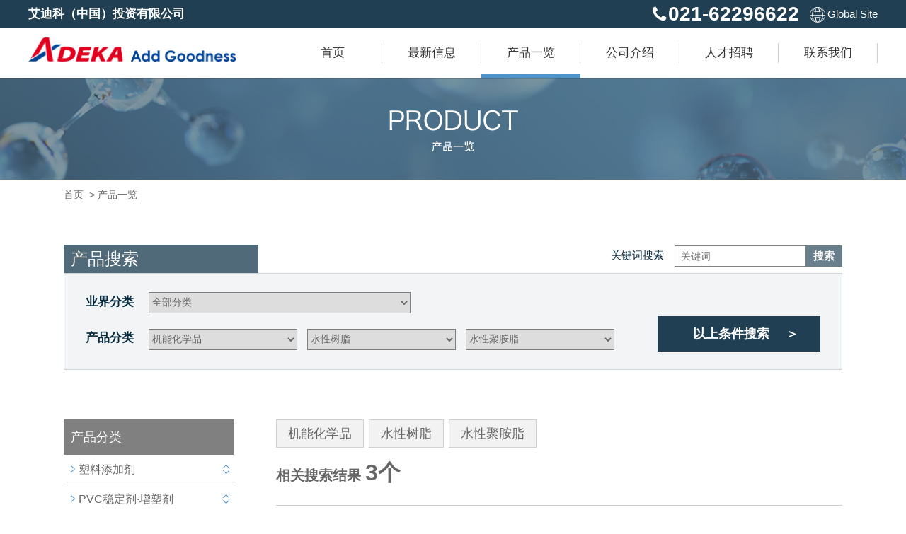

--- FILE ---
content_type: text/html; charset=UTF-8
request_url: https://www.adeka.com.cn/product/search.html?pbid=4&pmid=32&psid=39
body_size: 53789
content:
<!DOCTYPE html>
<html lang="zh-cn">
<head>
<title>艾迪科（中国）投资有限公司</title>
<meta name="description"  content="adeka艾迪科（中国）在树脂添加剂、功能化学品以及食品这三大领域中广泛开展业务。经营产品包括塑料用树脂添加剂、信息·电子材料、环氧树脂、聚氨酯类功能性树脂、表面活性剂、润滑油添加剂、土建材料以及过氧化产品。" />
<meta name="keywords"  content="adeka,艾迪科,塑料添加剂,pvc稳定剂,pvc增塑剂,机能化学品,媒体电子化学品" />
<meta name="viewport" content="width=device-width, initial-scale=1.0, maximum-scale=1.0, user-scalable=no">
<meta charset="UTF-8">
<meta name="baidu-site-verification" content="xYVtTsE16d" />
<link rel="stylesheet" href="https://www.adeka.com.cn/public/home/css/style.css">
<link rel="stylesheet" href="https://www.adeka.com.cn/public/home/css/pad.css">
<link rel="stylesheet" href="https://www.adeka.com.cn/public/home/css/sp.css">
<link rel="stylesheet" href="https://www.adeka.com.cn/public/home/css/iconfont.css">
<!--link rel="stylesheet" href="https://www.adeka.com.cn/public/home/css/aos.css" type="text/css"/-->
<script type="text/javascript" src="https://www.adeka.com.cn/public/home/js/jquery-3.4.1.min.js"></script>
<script src="https://www.adeka.com.cn/public/home/js/scrollsmoothly.js"></script>
<script src="https://www.adeka.com.cn/public/home/js/tabslide.js"></script>
<script src="https://www.adeka.com.cn/public/home/js/default.js"></script>
<script src="https://www.adeka.com.cn/public/home/js/common.js"></script>
<script src="https://www.adeka.com.cn/public/home/js/header.js"></script>
<script src="https://www.adeka.com.cn/public/home/js/validator.js"></script>
<!-- Global site tag (gtag.js) - Google Analytics -->
<script async src="https://www.googletagmanager.com/gtag/js?id=UA-150073426-1"></script>
<script>
  window.dataLayer = window.dataLayer || [];
  function gtag(){dataLayer.push(arguments);}
  gtag('js', new Date());

  gtag('config', 'UA-150073426-1');
</script>
</head>

<body>
<a name="top" id="top"></a>
<header class="header clearfix">
  <div class="adeka_w1200">
	<h1 class="sp_block"><a href="https://www.adeka.com.cn/"><img width="95" src="https://www.adeka.com.cn/public/home/images/adeka_logo_sp.jpg"></a></h1><p class="fl">艾迪科（中国）投资有限公司</p>
	<ul class="fr sp_none">
	  <li class="header_tel"><i class="iconfont icon-dianhua"></i>021-62296622</li>
	  <li class="header_global"><a href="http://www.adeka.co.jp/" target="_blank"><i class="iconfont icon-global"></i>Global Site</a>
		<!--a href="javascript:void(0)">&nbsp;</a>
		<ul class="lang_navi_list">
          <li><a href="http://www.adeka.co.jp/" target="_blank">Japanese / 日本語</a></li>
          <li><a href="http://www.adeka.co.jp/en/" target="_blank">English</a></li>
        </ul-->
	  </li>
	  
    </ul>
    <div class="model-1 sp_block">
  	  <div class="menu">
		<div class="bar"></div>
		<div class="bar"></div>
		<div class="bar"></div>
	  </div>
    </div>
  </div>
</header>
<nav class="adeka_w1200 clearfix adeka_nav_sp">
  <h1 class="adeka_logo sp_none"><a href="https://www.adeka.com.cn/"><img width="143" src="https://www.adeka.com.cn/public/home/images/adeka_logo.jpg"></a></h1>
  <ul class="nav_ul">
	<li ><a href="https://www.adeka.com.cn/">首页<i class="iconfont icon-you"></i></a></li>
	<li ><a href="https://www.adeka.com.cn/news/">最新信息<i class="iconfont icon-you"></i></a></li>
	<li  class="nav_li"><a href="https://www.adeka.com.cn/product/">产品一览<i class="iconfont icon-you"></i></a></li>
	<li ><a href="https://www.adeka.com.cn/company/">公司介绍<i class="iconfont icon-you"></i></a></li>
	<li ><a href="https://www.adeka.com.cn/recruit/">人才招聘<i class="iconfont icon-you"></i></a></li>
	<li ><a href="https://www.adeka.com.cn/contact/">联系我们<i class="iconfont icon-you"></i></a></li>
  </ul>
  <p class="nav_tel sp_block"><i class="iconfont icon-dianhua"></i>021-62296622</p>
  <ul class="nav_global clearfix sp_block">
	<li class="nav_global_li01"><i class="iconfont icon-global"></i><br>Global Site</li>
	<li class="nav_global_li02">日本語<i class="iconfont icon-you1"></i></li>
	<li class="nav_global_li02">English<i class="iconfont icon-you1"></i></li>
	<li class="nav_global_li02">中文<i class="iconfont icon-you1"></i></li>
  </ul>
  <div class="nav_close sp_block"><i class="iconfont icon-triangle-right"></i> 关闭</div>
</nav>
<section class="product_banner"><span class="sp_block"><img width="100%" src="https://www.adeka.com.cn/public/home/images/product/banner_sp.jpg"></span><span class="pad_block"><img width="100%" src="https://www.adeka.com.cn/public/home/images/product/banner_pad.jpg"></span>
</section>
<section class="sub_path sp_none"><a href="https://www.adeka.com.cn/">首页</a>&nbsp;&nbsp;&gt;&nbsp;<span>产品一览</span></section>
<section class="adeka_w1100 pt60 sp_pt20">
  <dl class="product_search_title clearfix">
	<dt>产品搜索</dt>
	<dd><span>关键词搜索<i class="iconfont icon-ico-search-AIjqCt sp_inline"></i></span><div><input id="searchtxt" type="text" placeholder="关键词" value=""><input id="submitbtn" type="submit" value="搜索"></div></dd>
  </dl>
  <dl class="product_search clearfix">
	<dd class="fl">
	  <div>
	    <label class="product_search_label">业界分类</label>
	    <select class="product_search_select01" id="industry_category">
      	  <option value="">全部分类</option>
      	        	  <option  value="3">交通</option>
      	        	  <option  value="4">数码•家电</option>
      	        	  <option  value="5">建筑材料</option>
      	        	  <option  value="6">个护•医疗</option>
      	        	  <option  value="7">涂料</option>
      	  	    </select>
	  </div>
	  <div class="pt20">
	    <label class="product_search_label">产品分类</label>
	    <select class="product_search_select02" id="product_bigcategory">
      	  <option value="">大分类</option>
      	        	        	  <option  value="2">塑料添加剂</option>
      	        	  <option  value="9">PVC稳定剂·增塑剂</option>
      	        	  <option selected="selected" value="4">机能化学品</option>
      	        	  <option  value="11">媒体·电子化学品</option>
      	  	    </select>
		<select class="product_search_select02" id="product_middlecategory">
      	  <option value="">中分类</option>
      	        	        	  <option  value="13">ACS营业部产品</option>
      	        	  <option  value="14">涂料助剂</option>
      	        	  <option  value="15">润滑剂</option>
      	        	  <option  value="30">机能付与型化妆品原料</option>
      	        	  <option selected="selected" value="32">水性树脂</option>
      	        	  <option  value="37">环氧树脂硬化剂</option>
      	        	  <option  value="38">环氧树脂</option>
      	        	  <option  value="39">表面活性剂</option>
      	        	  <option  value="40">水性增稠剂</option>
      	        	  <option  value="41">水性环氧树脂固化剂</option>
      	        	  <option  value="43">聚氨酯树脂</option>
      	  	    </select>
		<select class="product_search_select02" id="product_smallcategory">
      	  <option value="">小分类</option>
      	        	  <option  value="38">水性环氧</option>
      	        	  <option selected="selected" value="39">水性聚胺脂</option>
      	  	    </select>
	  </div>
	</dd>
	<dt class="pt35 fr sp_pt10"><input type="submit" class="product_search_submit" value="　以上条件搜索　&nbsp;＞">
	</dt>
  </dl>
</section>

<script type="text/javascript">
var productcates = {"\u5851\u6599\u6dfb\u52a0\u5242":{"id":"2","title":"\u5851\u6599\u6dfb\u52a0\u5242","description":null,"sortindex":"6","createtime":"1555039762","updatetime":"1564732012","deleteflag":"0","middlecates":[{"id":"16","bigid":"2","title":"\u6297\u6c27\u5316\u5242","description":null,"sortindex":"0","createtime":"1555308243","updatetime":"1564977964","deleteflag":"0","smallcates":[{"id":"7","bigid":"2","middleid":"16","title":"\u53d7\u963b\u915a","description":null,"sortindex":"0","createtime":"1555308691","updatetime":"1555308691","deleteflag":"0"},{"id":"8","bigid":"2","middleid":"16","title":"\u4e9a\u78f7\u9178\u916f","description":null,"sortindex":"0","createtime":"1555308706","updatetime":"1555308706","deleteflag":"0"},{"id":"9","bigid":"2","middleid":"16","title":"\u786b\u919a","description":null,"sortindex":"0","createtime":"1555308722","updatetime":"1555308722","deleteflag":"0"}]},{"id":"17","bigid":"2","title":"\u6210\u6838\u900f\u660e\u5242","description":null,"sortindex":"0","createtime":"1555308257","updatetime":"1564977964","deleteflag":"0","smallcates":[]},{"id":"18","bigid":"2","title":"\u7d2b\u5916\u7ebf\u5438\u6536\u5242","description":"","sortindex":"0","createtime":"1555308271","updatetime":"1564977964","deleteflag":"0","smallcates":[]},{"id":"19","bigid":"2","title":"\u53d7\u963b\u80fa\u5149\u7a33\u5b9a\u5242","description":null,"sortindex":"0","createtime":"1555308284","updatetime":"1564977964","deleteflag":"0","smallcates":[]},{"id":"20","bigid":"2","title":"\u963b\u71c3\u5242","description":null,"sortindex":"0","createtime":"1555308297","updatetime":"1564977964","deleteflag":"0","smallcates":[]}]},"PVC\u7a33\u5b9a\u5242\u00b7\u589e\u5851\u5242":{"id":"9","title":"PVC\u7a33\u5b9a\u5242\u00b7\u589e\u5851\u5242","description":null,"sortindex":"5","createtime":"1555307547","updatetime":"1564978130","deleteflag":"0","middlecates":[{"id":"21","bigid":"9","title":"\u7c89\u4f53\u9499\u950c\u7a33\u5b9a\u5242","description":null,"sortindex":"0","createtime":"1555308313","updatetime":"1564977964","deleteflag":"0","smallcates":[{"id":"10","bigid":"9","middleid":"21","title":"\u7535\u7ebf\u7535\u7f06\u7528\u7a33\u5b9a\u5242","description":null,"sortindex":"0","createtime":"1555308742","updatetime":"1555308742","deleteflag":"0"},{"id":"11","bigid":"9","middleid":"21","title":"\u6c7d\u8f66\u76ae\u9769\u7528\u7a33\u5b9a\u5242","description":null,"sortindex":"0","createtime":"1555308761","updatetime":"1555308761","deleteflag":"0"},{"id":"42","bigid":"9","middleid":"21","title":"\u786c\u8d28\u7528\u7a33\u5b9a\u5242","description":null,"sortindex":"0","createtime":"1555321238","updatetime":"1555321238","deleteflag":"0"}]},{"id":"22","bigid":"9","title":"\u8f85\u52a9\u7a33\u5b9a\u5242","description":null,"sortindex":"0","createtime":"1555308326","updatetime":"1564977964","deleteflag":"0","smallcates":[{"id":"12","bigid":"9","middleid":"22","title":"\u6c7d\u8f66\u76ae\u9769\u7528\u7a33\u5b9a\u5242","description":null,"sortindex":"0","createtime":"1555308777","updatetime":"1565848596","deleteflag":"0"}]},{"id":"23","bigid":"9","title":"\u6a61\u80f6\u7528\u7279\u79cd\u589e\u5851\u5242","description":null,"sortindex":"0","createtime":"1555308348","updatetime":"1564977964","deleteflag":"0","smallcates":[]},{"id":"24","bigid":"9","title":"\u9ad8\u8010\u70ed\u8010\u5bd2\u589e\u5851\u5242","description":null,"sortindex":"0","createtime":"1555308361","updatetime":"1564977964","deleteflag":"0","smallcates":[]},{"id":"33","bigid":"9","title":"\u94a1\u950c\u7a33\u5b9a\u5242","description":null,"sortindex":"0","createtime":"1555319618","updatetime":"1564977964","deleteflag":"0","smallcates":[]},{"id":"34","bigid":"9","title":"\u65e0\u6bd2\u7a33\u5b9a\u5242","description":null,"sortindex":"0","createtime":"1555320681","updatetime":"1564977964","deleteflag":"0","smallcates":[{"id":"40","bigid":"9","middleid":"34","title":"\u7c89\u4f53\u9499\u950c\u65e0\u6bd2\u7a33\u5b9a\u5242","description":null,"sortindex":"0","createtime":"1555320704","updatetime":"1555320704","deleteflag":"0"},{"id":"41","bigid":"9","middleid":"34","title":"\u7cca\u72b6\u548c\u6db2\u4f53\u9499\u950c\u65e0\u6bd2\u7a33\u5b9a\u5242","description":null,"sortindex":"0","createtime":"1555320721","updatetime":"1555320721","deleteflag":"0"}]}]},"\u673a\u80fd\u5316\u5b66\u54c1":{"id":"4","title":"\u673a\u80fd\u5316\u5b66\u54c1","description":null,"sortindex":"4","createtime":"1555039785","updatetime":"1564732012","deleteflag":"0","middlecates":[{"id":"13","bigid":"4","title":"ACS\u8425\u4e1a\u90e8\u4ea7\u54c1","description":null,"sortindex":"5","createtime":"1555308159","updatetime":"1564977964","deleteflag":"0","smallcates":[{"id":"5","bigid":"4","middleid":"13","title":"\u62c9\u62d4\u7528\u6da6\u6ed1\u5242","description":null,"sortindex":"0","createtime":"1555308571","updatetime":"1565843786","deleteflag":"0"},{"id":"6","bigid":"4","middleid":"13","title":"\u7c89\u672b\u51b6\u91d1\u7528\u6da6\u6ed1\u5242","description":null,"sortindex":"0","createtime":"1555308590","updatetime":"1565843798","deleteflag":"0"},{"id":"43","bigid":"4","middleid":"13","title":"\u9a6c\u53e3\u94c1\uff0f\u65e0\u9540\u9521\u94a2\u677f\uff0f\u94dd\u677f\u7528\u9632\u9508\u5242   ","description":null,"sortindex":"0","createtime":"1565843835","updatetime":"1565843835","deleteflag":"0"}]},{"id":"14","bigid":"4","title":"\u6d82\u6599\u52a9\u5242","description":null,"sortindex":"4","createtime":"1555308192","updatetime":"1564977964","deleteflag":"0","smallcates":[{"id":"33","bigid":"4","middleid":"14","title":"\u53cd\u5e94\u6027\u4e73\u5316\u5242","description":null,"sortindex":"0","createtime":"1555309414","updatetime":"1565841116","deleteflag":"0"},{"id":"34","bigid":"4","middleid":"14","title":"\u589e\u7c98\u5242","description":null,"sortindex":"0","createtime":"1555309430","updatetime":"1565841154","deleteflag":"0"},{"id":"35","bigid":"4","middleid":"14","title":"\u6d88\u6ce1\u5242","description":null,"sortindex":"0","createtime":"1555309449","updatetime":"1565841182","deleteflag":"0"},{"id":"36","bigid":"4","middleid":"14","title":"\u5149\u7a33\u5b9a\u5242","description":null,"sortindex":"0","createtime":"1555309464","updatetime":"1565841231","deleteflag":"0"},{"id":"37","bigid":"4","middleid":"14","title":"\u6210\u819c\u52a9\u5242","description":null,"sortindex":"0","createtime":"1555309485","updatetime":"1565841258","deleteflag":"0"}]},{"id":"15","bigid":"4","title":"\u6da6\u6ed1\u5242","description":null,"sortindex":"3","createtime":"1555308205","updatetime":"1564977964","deleteflag":"0","smallcates":[{"id":"44","bigid":"4","middleid":"15","title":"\u6da6\u6ed1\u6cb9\u6dfb\u52a0\u5242","description":null,"sortindex":"0","createtime":"1566211845","updatetime":"1566211845","deleteflag":"0"}]},{"id":"30","bigid":"4","title":"\u673a\u80fd\u4ed8\u4e0e\u578b\u5316\u5986\u54c1\u539f\u6599","description":null,"sortindex":"2","createtime":"1555309183","updatetime":"1565840637","deleteflag":"0","smallcates":[{"id":"25","bigid":"4","middleid":"30","title":"\u589e\u7a20\u5242","description":null,"sortindex":"0","createtime":"1555309288","updatetime":"1565778770","deleteflag":"0"},{"id":"26","bigid":"4","middleid":"30","title":"\u6d3b\u6027\u7269","description":" ","sortindex":"0","createtime":"1555309304","updatetime":"1565840042","deleteflag":"0"},{"id":"27","bigid":"4","middleid":"30","title":"\u9632\u8150\u5242","description":null,"sortindex":"0","createtime":"1555309318","updatetime":"1565839987","deleteflag":"0"},{"id":"29","bigid":"4","middleid":"30","title":"\u4e2d\u548c\u5242","description":null,"sortindex":"0","createtime":"1555309348","updatetime":"1565840169","deleteflag":"0"},{"id":"30","bigid":"4","middleid":"30","title":"\u8c03\u7406\u5242","description":null,"sortindex":"0","createtime":"1555309361","updatetime":"1565840197","deleteflag":"0"},{"id":"53","bigid":"4","middleid":"30","title":"\u6210\u819c\u5242","description":null,"sortindex":"0","createtime":"1631948852","updatetime":"1631948852","deleteflag":"0"},{"id":"54","bigid":"4","middleid":"30","title":"\u6297\u83cc\u5242","description":null,"sortindex":"0","createtime":"1631948864","updatetime":"1631948864","deleteflag":"0"}]},{"id":"32","bigid":"4","title":"\u6c34\u6027\u6811\u8102","description":null,"sortindex":"1","createtime":"1555309246","updatetime":"1564977964","deleteflag":"0","smallcates":[{"id":"38","bigid":"4","middleid":"32","title":"\u6c34\u6027\u73af\u6c27","description":null,"sortindex":"0","createtime":"1555309500","updatetime":"1565841310","deleteflag":"0"},{"id":"39","bigid":"4","middleid":"32","title":"\u6c34\u6027\u805a\u80fa\u8102","description":null,"sortindex":"0","createtime":"1555309513","updatetime":"1565841320","deleteflag":"0"}]},{"id":"37","bigid":"4","title":"\u73af\u6c27\u6811\u8102\u786c\u5316\u5242","description":null,"sortindex":"0","createtime":"1631948260","updatetime":"1631948260","deleteflag":"0","smallcates":[{"id":"46","bigid":"4","middleid":"37","title":"\u6539\u6027\u8102\u80aa\u65cf\u80fa\u7c7b\u56fa\u5316\u5242","description":null,"sortindex":"0","createtime":"1631948674","updatetime":"1631948674","deleteflag":"0"},{"id":"47","bigid":"4","middleid":"37","title":"\u6539\u6027\u80fa\u7c7b\u56fa\u5316\u5242","description":null,"sortindex":"0","createtime":"1631948694","updatetime":"1631948694","deleteflag":"0"}]},{"id":"38","bigid":"4","title":"\u73af\u6c27\u6811\u8102","description":null,"sortindex":"0","createtime":"1631948289","updatetime":"1631948289","deleteflag":"0","smallcates":[{"id":"48","bigid":"4","middleid":"38","title":"\u53cc\u915aA\u4e8c\u7f29\u6c34\u7518\u6cb9\u919a","description":null,"sortindex":"0","createtime":"1631948727","updatetime":"1631948727","deleteflag":"0"},{"id":"49","bigid":"4","middleid":"38","title":"\u805a\u919a\u6539\u6027\u53cc\u915aA","description":null,"sortindex":"0","createtime":"1631948752","updatetime":"1631948752","deleteflag":"0"},{"id":"56","bigid":"4","middleid":"38","title":"\u6539\u6027\u805a\u6c28\u916f\u578b\u73af\u6c27\u6811\u8102","description":null,"sortindex":"0","createtime":"1632965391","updatetime":"1632965391","deleteflag":"0"},{"id":"57","bigid":"4","middleid":"38","title":"\u87af\u5408\u6539\u6027\u73af\u6c27\u6811\u8102","description":null,"sortindex":"0","createtime":"1632965421","updatetime":"1632965421","deleteflag":"0"}]},{"id":"39","bigid":"4","title":"\u8868\u9762\u6d3b\u6027\u5242","description":null,"sortindex":"0","createtime":"1631948307","updatetime":"1631948307","deleteflag":"0","smallcates":[{"id":"50","bigid":"4","middleid":"39","title":"\u4f4e\u6ce1\u578b\u975e\u79bb\u5b50\u8868\u6d3b","description":null,"sortindex":"0","createtime":"1631948776","updatetime":"1631948776","deleteflag":"0"}]},{"id":"40","bigid":"4","title":"\u6c34\u6027\u589e\u7a20\u5242","description":null,"sortindex":"0","createtime":"1631948321","updatetime":"1631948321","deleteflag":"0","smallcates":[{"id":"51","bigid":"4","middleid":"40","title":"\u6c34\u6eb6\u6027\u805a\u6c28\u916f","description":null,"sortindex":"0","createtime":"1631948797","updatetime":"1631948797","deleteflag":"0"}]},{"id":"41","bigid":"4","title":"\u6c34\u6027\u73af\u6c27\u6811\u8102\u56fa\u5316\u5242","description":null,"sortindex":"0","createtime":"1631948339","updatetime":"1631948339","deleteflag":"0","smallcates":[{"id":"52","bigid":"4","middleid":"41","title":"\u6539\u6027\u80fa\u7c7b\u56fa\u5316\u5242","description":null,"sortindex":"0","createtime":"1631948820","updatetime":"1631948820","deleteflag":"0"}]},{"id":"43","bigid":"4","title":"\u805a\u6c28\u916f\u6811\u8102","description":null,"sortindex":"0","createtime":"1632965443","updatetime":"1632965443","deleteflag":"0","smallcates":[{"id":"58","bigid":"4","middleid":"43","title":"\u5d4c\u6bb5\u805a\u6c28\u916f\u6811\u8102","description":null,"sortindex":"0","createtime":"1632965476","updatetime":"1632965476","deleteflag":"0"}]}]},"\u5a92\u4f53\u00b7\u7535\u5b50\u5316\u5b66\u54c1":{"id":"11","title":"\u5a92\u4f53\u00b7\u7535\u5b50\u5316\u5b66\u54c1","description":null,"sortindex":"3","createtime":"1555308023","updatetime":"1564732012","deleteflag":"0","middlecates":[{"id":"26","bigid":"11","title":"\u70ed\u654f\u611f\u7eb8\u6750\u6599","description":null,"sortindex":"0","createtime":"1555308412","updatetime":"1564977964","deleteflag":"0","smallcates":[{"id":"13","bigid":"11","middleid":"26","title":"\u4fdd\u5b58\u7a33\u5b9a\u5242\/\u5149\u7a33\u5b9a\u5242","description":null,"sortindex":"0","createtime":"1555308897","updatetime":"1565848727","deleteflag":"0"}]},{"id":"27","bigid":"11","title":"\u534a\u5bfc\u4f53\u6750\u6599","description":null,"sortindex":"0","createtime":"1555308429","updatetime":"1564977964","deleteflag":"0","smallcates":[{"id":"15","bigid":"11","middleid":"27","title":"ALD\/CVD\u524d\u9a71\u4f53\u6750\u6599","description":null,"sortindex":"0","createtime":"1555308928","updatetime":"1567667730","deleteflag":"0"}]},{"id":"28","bigid":"11","title":"\u663e\u793a\u5c4f\u6750\u6599","description":null,"sortindex":"0","createtime":"1555308441","updatetime":"1567671232","deleteflag":"0","smallcates":[{"id":"16","bigid":"11","middleid":"28","title":"\u6d82\u5c42\u6750\u6599","description":null,"sortindex":"0","createtime":"1555308944","updatetime":"1555308944","deleteflag":"0"},{"id":"17","bigid":"11","middleid":"28","title":"CF\u7528\u6750\u6599","description":null,"sortindex":"0","createtime":"1555308959","updatetime":"1555308959","deleteflag":"0"},{"id":"18","bigid":"11","middleid":"28","title":"\u80f6\u7c98\u5242","description":null,"sortindex":"0","createtime":"1555308974","updatetime":"1555308974","deleteflag":"0"},{"id":"19","bigid":"11","middleid":"28","title":"Touch Panel","description":null,"sortindex":"0","createtime":"1555308990","updatetime":"1555308990","deleteflag":"0"}]},{"id":"29","bigid":"11","title":"\u56de\u8def\u5f62\u6210&\u5305\u88c5\u6750\u6599","description":null,"sortindex":"0","createtime":"1555308454","updatetime":"1564977964","deleteflag":"0","smallcates":[{"id":"20","bigid":"11","middleid":"29","title":"\u8680\u523b\u6750\u6599","description":null,"sortindex":"0","createtime":"1555309003","updatetime":"1555309003","deleteflag":"0"},{"id":"21","bigid":"11","middleid":"29","title":"\u91d1\u5c5e\u8868\u9762\u5904\u7406\u5242","description":null,"sortindex":"0","createtime":"1555309023","updatetime":"1555309023","deleteflag":"0"},{"id":"22","bigid":"11","middleid":"29","title":"\u91d1\u5c5e\u819c\u53bb\u9664\u5242","description":null,"sortindex":"0","createtime":"1555309041","updatetime":"1555309041","deleteflag":"0"},{"id":"23","bigid":"11","middleid":"29","title":"\u529f\u80fd\u6027\u836f\u5242","description":null,"sortindex":"0","createtime":"1555309081","updatetime":"1555309081","deleteflag":"0"}]},{"id":"42","bigid":"11","title":"\u9502\u7535\u6c60\u5bfc\u7535\u52a9\u5242","description":null,"sortindex":"0","createtime":"1632359911","updatetime":"1632359911","deleteflag":"0","smallcates":[{"id":"55","bigid":"11","middleid":"42","title":"\u77f3\u58a8\u70ef\u5206\u6563\u6db2","description":null,"sortindex":"0","createtime":"1632359933","updatetime":"1632359933","deleteflag":"0"}]}]}};
$('#product_bigcategory').change(function() {
	var bigid = $(this).val();
	$("#product_middlecategory").empty().append('<option value="">中分类</option>');
	$("#product_smallcategory").empty().append('<option value="">小分类</option>');
	for(var key in productcates){
		var bigcate = productcates[key];
		if(bigcate['id'] == bigid) {
			for(var kkey in bigcate['middlecates']) {
				var middlecate = bigcate['middlecates'][kkey];
				$("#product_middlecategory").append('<option value="'+middlecate['id']+'">'+middlecate['title']+'</option>');
			}
			break;
		}
	}
});

$('#product_middlecategory').change(function() {
	var bigid = $('#product_bigcategory').val();
	var middleid = $(this).val();
	$("#product_smallcategory").empty().append('<option value="">小分类</option>');
	for(var key in productcates){
		var bigcate = productcates[key];
		if(bigcate['id'] == bigid) {
			for(var kkey in bigcate['middlecates']) {
				var middlecate = bigcate['middlecates'][kkey];
				if(middlecate['id'] == middleid) {
					for(var kkkey in middlecate['smallcates']) {
						var smallcate = middlecate['smallcates'][kkkey];
						$("#product_smallcategory").append('<option value="'+smallcate['id']+'">'+smallcate['title']+'</option>');
					}
					break;
				}
			}
			break;
		}
	}
});

$('.product_search_submit').click(function(){
	var ibid = $('#industry_category').val();
	var pbid = $('#product_bigcategory').val();
	var pmid = $('#product_middlecategory').val();
	var psid = $('#product_smallcategory').val();
	var param = '';
	if(ibid) {
		param += param ? '&' : '';
		param += 'ibid=' + ibid;
	}
	if(pbid) {
		param += param ? '&' : '';
		param += 'pbid=' + pbid;
	}
	if(pmid) {
		param += param ? '&' : '';
		param += 'pmid=' + pmid;
	}
	if(psid) {
		param += param ? '&' : '';
		param += 'psid=' + psid;
	}
	location.href = 'https://www.adeka.com.cn/product/search.html'+(param ? '?' + param : '');
});

$('#submitbtn').click(function(){
	var searchtxt = $('#searchtxt').val();
	location.href = 'https://www.adeka.com.cn/product/search.html?s='+encodeURIComponent(searchtxt);
});
</script>
<section class="adeka_w1100 pt70 clearfix sp_pt20" aos="fade-zoom-in">
  <div class="search_left">
	<h2 class="search_left_title">产品分类<i class="iconfont icon-zhankaishangxia sp_block pad_block"></i></h2>
	<ul class="search_left_ul">
	   	   <li><i class="iconfont icon-you2"></i><a href="https://www.adeka.com.cn/product/search.html?pbid=2">塑料添加剂</a><i class="iconfont icon-zhankaishangxia"></i>
		<ul >
		  		  <li ><i class="iconfont icon-you2"></i><a href="https://www.adeka.com.cn/product/search.html?pbid=2&pmid=16">抗氧化剂</a>
		    <i class="iconfont icon-zhankaishangxia"></i>
          	<ul >
          	                <li><i class="iconfont icon-you2"></i><a href="https://www.adeka.com.cn/product/search.html?pbid=2&pmid=16&psid=7">受阻酚</a></li>
                            <li><i class="iconfont icon-you2"></i><a href="https://www.adeka.com.cn/product/search.html?pbid=2&pmid=16&psid=8">亚磷酸酯</a></li>
                            <li><i class="iconfont icon-you2"></i><a href="https://www.adeka.com.cn/product/search.html?pbid=2&pmid=16&psid=9">硫醚</a></li>
              			</ul>
			          </li>
          		  <li ><i class="iconfont icon-you2"></i><a href="https://www.adeka.com.cn/product/search.html?pbid=2&pmid=17">成核透明剂</a>
		              </li>
          		  <li ><i class="iconfont icon-you2"></i><a href="https://www.adeka.com.cn/product/search.html?pbid=2&pmid=18">紫外线吸收剂</a>
		              </li>
          		  <li ><i class="iconfont icon-you2"></i><a href="https://www.adeka.com.cn/product/search.html?pbid=2&pmid=19">受阻胺光稳定剂</a>
		              </li>
          		  <li ><i class="iconfont icon-you2"></i><a href="https://www.adeka.com.cn/product/search.html?pbid=2&pmid=20">阻燃剂</a>
		              </li>
          		</ul>
	  </li>
	  	   <li><i class="iconfont icon-you2"></i><a href="https://www.adeka.com.cn/product/search.html?pbid=9">PVC稳定剂·增塑剂</a><i class="iconfont icon-zhankaishangxia"></i>
		<ul >
		  		  <li ><i class="iconfont icon-you2"></i><a href="https://www.adeka.com.cn/product/search.html?pbid=9&pmid=21">粉体钙锌稳定剂</a>
		    <i class="iconfont icon-zhankaishangxia"></i>
          	<ul >
          	                <li><i class="iconfont icon-you2"></i><a href="https://www.adeka.com.cn/product/search.html?pbid=9&pmid=21&psid=10">电线电缆用稳定剂</a></li>
                            <li><i class="iconfont icon-you2"></i><a href="https://www.adeka.com.cn/product/search.html?pbid=9&pmid=21&psid=11">汽车皮革用稳定剂</a></li>
                            <li><i class="iconfont icon-you2"></i><a href="https://www.adeka.com.cn/product/search.html?pbid=9&pmid=21&psid=42">硬质用稳定剂</a></li>
              			</ul>
			          </li>
          		  <li ><i class="iconfont icon-you2"></i><a href="https://www.adeka.com.cn/product/search.html?pbid=9&pmid=22">辅助稳定剂</a>
		    <i class="iconfont icon-zhankaishangxia"></i>
          	<ul >
          	                <li><i class="iconfont icon-you2"></i><a href="https://www.adeka.com.cn/product/search.html?pbid=9&pmid=22&psid=12">汽车皮革用稳定剂</a></li>
              			</ul>
			          </li>
          		  <li ><i class="iconfont icon-you2"></i><a href="https://www.adeka.com.cn/product/search.html?pbid=9&pmid=23">橡胶用特种增塑剂</a>
		              </li>
          		  <li ><i class="iconfont icon-you2"></i><a href="https://www.adeka.com.cn/product/search.html?pbid=9&pmid=24">高耐热耐寒增塑剂</a>
		              </li>
          		  <li ><i class="iconfont icon-you2"></i><a href="https://www.adeka.com.cn/product/search.html?pbid=9&pmid=33">钡锌稳定剂</a>
		              </li>
          		  <li ><i class="iconfont icon-you2"></i><a href="https://www.adeka.com.cn/product/search.html?pbid=9&pmid=34">无毒稳定剂</a>
		    <i class="iconfont icon-zhankaishangxia"></i>
          	<ul >
          	                <li><i class="iconfont icon-you2"></i><a href="https://www.adeka.com.cn/product/search.html?pbid=9&pmid=34&psid=40">粉体钙锌无毒稳定剂</a></li>
                            <li><i class="iconfont icon-you2"></i><a href="https://www.adeka.com.cn/product/search.html?pbid=9&pmid=34&psid=41">糊状和液体钙锌无毒稳定剂</a></li>
              			</ul>
			          </li>
          		</ul>
	  </li>
	  	   <li><i class="iconfont icon-you2"></i><a href="https://www.adeka.com.cn/product/search.html?pbid=4">机能化学品</a><i class="iconfont icon-zhankaishangxia"></i>
		<ul style="display:block;">
		  		  <li ><i class="iconfont icon-you2"></i><a href="https://www.adeka.com.cn/product/search.html?pbid=4&pmid=13">ACS营业部产品</a>
		    <i class="iconfont icon-zhankaishangxia"></i>
          	<ul >
          	                <li><i class="iconfont icon-you2"></i><a href="https://www.adeka.com.cn/product/search.html?pbid=4&pmid=13&psid=5">拉拔用润滑剂</a></li>
                            <li><i class="iconfont icon-you2"></i><a href="https://www.adeka.com.cn/product/search.html?pbid=4&pmid=13&psid=6">粉末冶金用润滑剂</a></li>
                            <li><i class="iconfont icon-you2"></i><a href="https://www.adeka.com.cn/product/search.html?pbid=4&pmid=13&psid=43">马口铁／无镀锡钢板／铝板用防锈剂   </a></li>
              			</ul>
			          </li>
          		  <li ><i class="iconfont icon-you2"></i><a href="https://www.adeka.com.cn/product/search.html?pbid=4&pmid=14">涂料助剂</a>
		    <i class="iconfont icon-zhankaishangxia"></i>
          	<ul >
          	                <li><i class="iconfont icon-you2"></i><a href="https://www.adeka.com.cn/product/search.html?pbid=4&pmid=14&psid=33">反应性乳化剂</a></li>
                            <li><i class="iconfont icon-you2"></i><a href="https://www.adeka.com.cn/product/search.html?pbid=4&pmid=14&psid=34">增粘剂</a></li>
                            <li><i class="iconfont icon-you2"></i><a href="https://www.adeka.com.cn/product/search.html?pbid=4&pmid=14&psid=35">消泡剂</a></li>
                            <li><i class="iconfont icon-you2"></i><a href="https://www.adeka.com.cn/product/search.html?pbid=4&pmid=14&psid=36">光稳定剂</a></li>
                            <li><i class="iconfont icon-you2"></i><a href="https://www.adeka.com.cn/product/search.html?pbid=4&pmid=14&psid=37">成膜助剂</a></li>
              			</ul>
			          </li>
          		  <li ><i class="iconfont icon-you2"></i><a href="https://www.adeka.com.cn/product/search.html?pbid=4&pmid=15">润滑剂</a>
		    <i class="iconfont icon-zhankaishangxia"></i>
          	<ul >
          	                <li><i class="iconfont icon-you2"></i><a href="https://www.adeka.com.cn/product/search.html?pbid=4&pmid=15&psid=44">润滑油添加剂</a></li>
              			</ul>
			          </li>
          		  <li ><i class="iconfont icon-you2"></i><a href="https://www.adeka.com.cn/product/search.html?pbid=4&pmid=30">机能付与型化妆品原料</a>
		    <i class="iconfont icon-zhankaishangxia"></i>
          	<ul >
          	                <li><i class="iconfont icon-you2"></i><a href="https://www.adeka.com.cn/product/search.html?pbid=4&pmid=30&psid=25">增稠剂</a></li>
                            <li><i class="iconfont icon-you2"></i><a href="https://www.adeka.com.cn/product/search.html?pbid=4&pmid=30&psid=26">活性物</a></li>
                            <li><i class="iconfont icon-you2"></i><a href="https://www.adeka.com.cn/product/search.html?pbid=4&pmid=30&psid=27">防腐剂</a></li>
                            <li><i class="iconfont icon-you2"></i><a href="https://www.adeka.com.cn/product/search.html?pbid=4&pmid=30&psid=29">中和剂</a></li>
                            <li><i class="iconfont icon-you2"></i><a href="https://www.adeka.com.cn/product/search.html?pbid=4&pmid=30&psid=30">调理剂</a></li>
                            <li><i class="iconfont icon-you2"></i><a href="https://www.adeka.com.cn/product/search.html?pbid=4&pmid=30&psid=53">成膜剂</a></li>
                            <li><i class="iconfont icon-you2"></i><a href="https://www.adeka.com.cn/product/search.html?pbid=4&pmid=30&psid=54">抗菌剂</a></li>
              			</ul>
			          </li>
          		  <li class="open"><i class="iconfont icon-you2"></i><a href="https://www.adeka.com.cn/product/search.html?pbid=4&pmid=32">水性树脂</a>
		    <i class="iconfont icon-zhankaishangxia"></i>
          	<ul style="display:block;">
          	                <li><i class="iconfont icon-you2"></i><a href="https://www.adeka.com.cn/product/search.html?pbid=4&pmid=32&psid=38">水性环氧</a></li>
                            <li><i class="iconfont icon-you2"></i><a href="https://www.adeka.com.cn/product/search.html?pbid=4&pmid=32&psid=39">水性聚胺脂</a></li>
              			</ul>
			          </li>
          		  <li ><i class="iconfont icon-you2"></i><a href="https://www.adeka.com.cn/product/search.html?pbid=4&pmid=37">环氧树脂硬化剂</a>
		    <i class="iconfont icon-zhankaishangxia"></i>
          	<ul >
          	                <li><i class="iconfont icon-you2"></i><a href="https://www.adeka.com.cn/product/search.html?pbid=4&pmid=37&psid=46">改性脂肪族胺类固化剂</a></li>
                            <li><i class="iconfont icon-you2"></i><a href="https://www.adeka.com.cn/product/search.html?pbid=4&pmid=37&psid=47">改性胺类固化剂</a></li>
              			</ul>
			          </li>
          		  <li ><i class="iconfont icon-you2"></i><a href="https://www.adeka.com.cn/product/search.html?pbid=4&pmid=38">环氧树脂</a>
		    <i class="iconfont icon-zhankaishangxia"></i>
          	<ul >
          	                <li><i class="iconfont icon-you2"></i><a href="https://www.adeka.com.cn/product/search.html?pbid=4&pmid=38&psid=48">双酚A二缩水甘油醚</a></li>
                            <li><i class="iconfont icon-you2"></i><a href="https://www.adeka.com.cn/product/search.html?pbid=4&pmid=38&psid=49">聚醚改性双酚A</a></li>
                            <li><i class="iconfont icon-you2"></i><a href="https://www.adeka.com.cn/product/search.html?pbid=4&pmid=38&psid=56">改性聚氨酯型环氧树脂</a></li>
                            <li><i class="iconfont icon-you2"></i><a href="https://www.adeka.com.cn/product/search.html?pbid=4&pmid=38&psid=57">螯合改性环氧树脂</a></li>
              			</ul>
			          </li>
          		  <li ><i class="iconfont icon-you2"></i><a href="https://www.adeka.com.cn/product/search.html?pbid=4&pmid=39">表面活性剂</a>
		    <i class="iconfont icon-zhankaishangxia"></i>
          	<ul >
          	                <li><i class="iconfont icon-you2"></i><a href="https://www.adeka.com.cn/product/search.html?pbid=4&pmid=39&psid=50">低泡型非离子表活</a></li>
              			</ul>
			          </li>
          		  <li ><i class="iconfont icon-you2"></i><a href="https://www.adeka.com.cn/product/search.html?pbid=4&pmid=40">水性增稠剂</a>
		    <i class="iconfont icon-zhankaishangxia"></i>
          	<ul >
          	                <li><i class="iconfont icon-you2"></i><a href="https://www.adeka.com.cn/product/search.html?pbid=4&pmid=40&psid=51">水溶性聚氨酯</a></li>
              			</ul>
			          </li>
          		  <li ><i class="iconfont icon-you2"></i><a href="https://www.adeka.com.cn/product/search.html?pbid=4&pmid=41">水性环氧树脂固化剂</a>
		    <i class="iconfont icon-zhankaishangxia"></i>
          	<ul >
          	                <li><i class="iconfont icon-you2"></i><a href="https://www.adeka.com.cn/product/search.html?pbid=4&pmid=41&psid=52">改性胺类固化剂</a></li>
              			</ul>
			          </li>
          		  <li ><i class="iconfont icon-you2"></i><a href="https://www.adeka.com.cn/product/search.html?pbid=4&pmid=43">聚氨酯树脂</a>
		    <i class="iconfont icon-zhankaishangxia"></i>
          	<ul >
          	                <li><i class="iconfont icon-you2"></i><a href="https://www.adeka.com.cn/product/search.html?pbid=4&pmid=43&psid=58">嵌段聚氨酯树脂</a></li>
              			</ul>
			          </li>
          		</ul>
	  </li>
	  	   <li><i class="iconfont icon-you2"></i><a href="https://www.adeka.com.cn/product/search.html?pbid=11">媒体·电子化学品</a><i class="iconfont icon-zhankaishangxia"></i>
		<ul >
		  		  <li ><i class="iconfont icon-you2"></i><a href="https://www.adeka.com.cn/product/search.html?pbid=11&pmid=26">热敏感纸材料</a>
		    <i class="iconfont icon-zhankaishangxia"></i>
          	<ul >
          	                <li><i class="iconfont icon-you2"></i><a href="https://www.adeka.com.cn/product/search.html?pbid=11&pmid=26&psid=13">保存稳定剂/光稳定剂</a></li>
              			</ul>
			          </li>
          		  <li ><i class="iconfont icon-you2"></i><a href="https://www.adeka.com.cn/product/search.html?pbid=11&pmid=27">半导体材料</a>
		    <i class="iconfont icon-zhankaishangxia"></i>
          	<ul >
          	                <li><i class="iconfont icon-you2"></i><a href="https://www.adeka.com.cn/product/search.html?pbid=11&pmid=27&psid=15">ALD/CVD前驱体材料</a></li>
              			</ul>
			          </li>
          		  <li ><i class="iconfont icon-you2"></i><a href="https://www.adeka.com.cn/product/search.html?pbid=11&pmid=28">显示屏材料</a>
		    <i class="iconfont icon-zhankaishangxia"></i>
          	<ul >
          	                <li><i class="iconfont icon-you2"></i><a href="https://www.adeka.com.cn/product/search.html?pbid=11&pmid=28&psid=16">涂层材料</a></li>
                            <li><i class="iconfont icon-you2"></i><a href="https://www.adeka.com.cn/product/search.html?pbid=11&pmid=28&psid=17">CF用材料</a></li>
                            <li><i class="iconfont icon-you2"></i><a href="https://www.adeka.com.cn/product/search.html?pbid=11&pmid=28&psid=18">胶粘剂</a></li>
                            <li><i class="iconfont icon-you2"></i><a href="https://www.adeka.com.cn/product/search.html?pbid=11&pmid=28&psid=19">Touch Panel</a></li>
              			</ul>
			          </li>
          		  <li ><i class="iconfont icon-you2"></i><a href="https://www.adeka.com.cn/product/search.html?pbid=11&pmid=29">回路形成&包装材料</a>
		    <i class="iconfont icon-zhankaishangxia"></i>
          	<ul >
          	                <li><i class="iconfont icon-you2"></i><a href="https://www.adeka.com.cn/product/search.html?pbid=11&pmid=29&psid=20">蚀刻材料</a></li>
                            <li><i class="iconfont icon-you2"></i><a href="https://www.adeka.com.cn/product/search.html?pbid=11&pmid=29&psid=21">金属表面处理剂</a></li>
                            <li><i class="iconfont icon-you2"></i><a href="https://www.adeka.com.cn/product/search.html?pbid=11&pmid=29&psid=22">金属膜去除剂</a></li>
                            <li><i class="iconfont icon-you2"></i><a href="https://www.adeka.com.cn/product/search.html?pbid=11&pmid=29&psid=23">功能性药剂</a></li>
              			</ul>
			          </li>
          		  <li ><i class="iconfont icon-you2"></i><a href="https://www.adeka.com.cn/product/search.html?pbid=11&pmid=42">锂电池导电助剂</a>
		    <i class="iconfont icon-zhankaishangxia"></i>
          	<ul >
          	                <li><i class="iconfont icon-you2"></i><a href="https://www.adeka.com.cn/product/search.html?pbid=11&pmid=42&psid=55">石墨烯分散液</a></li>
              			</ul>
			          </li>
          		</ul>
	  </li>
	  	</ul>
  </div>
  <div class="search_right flr3_sp sp_pt30 pad_pt50">
	<ul class="search_category clearfix">
	  	  <li>机能化学品</li>
	  	  	  <li>水性树脂</li>
	  	  	  <li>水性聚胺脂</li>
	  	</ul>
	<p class="search_result">相关搜索结果 <span>3个</span></p>
	<ul class="search_list">
	  	  <li><a href="https://www.adeka.com.cn/product/detail-91.html">
		<!-- <p class="search_list_img"><img src="https://www.adeka.com.cn/public/uploadfiles/image/317/739/3177398407e185863cd6015e676083d8.jpg" width="100%"/></p> -->
		<div class="search_list_lr">
		  <h4>单组分水性聚氨酯树脂</h4>
		  <h3>ADEKA BONTIGHTER HUX-1029</h3>
		  <p>单组分水性聚氨酯树脂</p>
		</div>
		<p class="search_list_a"><span class="sp_none">点击详情</span><i class="iconfont icon-you"></i></p></a>
	  </li>
	  	  <li><a href="https://www.adeka.com.cn/product/detail-89.html">
		<!-- <p class="search_list_img"><img src="https://www.adeka.com.cn/public/uploadfiles/image/317/739/3177398407e185863cd6015e676083d8.jpg" width="100%"/></p> -->
		<div class="search_list_lr">
		  <h4>水分散型阻燃剂</h4>
		  <h3>ADEKA BONTIGHTER FR-960</h3>
		  <p>水分散型阻燃剂
适用于纤维的阻燃处理，壁纸等粘合剂及水性涂料的阻燃性赋予</p>
		</div>
		<p class="search_list_a"><span class="sp_none">点击详情</span><i class="iconfont icon-you"></i></p></a>
	  </li>
	  	  <li><a href="https://www.adeka.com.cn/product/detail-3.html">
		<!-- <p class="search_list_img"><img src="https://www.adeka.com.cn/public/uploadfiles/image/df2/054/df2054fa74bbceaf0c2e9262d2c2a39a.jpg" width="100%"/></p> -->
		<div class="search_list_lr">
		  <h4>水性聚氨酯树脂</h4>
		  <h3>ADEKA BONTIGHTER HUX-561S</h3>
		  <p>柔韧性佳,良好的耐水分解性和耐水性,与多种基材有良好的粘合力。
</p>
		</div>
		<p class="search_list_a"><span class="sp_none">点击详情</span><i class="iconfont icon-you"></i></p></a>
	  </li>
	  	</ul>
  </div>
  
</section>

﻿<section class="adeka_contact" aos="fade-zoom-in">
  <div class="adeka_w1200 pt50 sp_pt20">
	<h2 class="adeka_news_title">CONTACT<p>联系我们</p></h2>
	<p class="adeka_contact_p1">关于化学品相关咨询：<br class="sp_inline">请通过咨询表格或者电话、FAX的方式联系我们</p>
	<!--p class="adeka_contact_p2"><i class="iconfont icon-you"></i>电话<span>021-62296622</span>　　传真<span>021-62287290</span></p-->
	<dl class="adeka_contact_dl clearfix">
	  <dt>
		<p>艾迪科（中国）投资有限公司</p>
		<p class="adeka_contact_tel"><i class="iconfont icon-dianhua"></i>021-62296622</p>
		<p class="adeka_contact_mail"><i class="iconfont icon-mailalt"></i> adcn@adeka.com.cn</p>
	  </dt>
	  <dd>
		<p>东莞分公司</p>
		<p class="adeka_contact_tel"><i class="iconfont icon-dianhua"></i>0769-81503636</p>
		<p class="adeka_contact_mail"><i class="iconfont icon-mailalt"></i> toiawase-adcndg@adeka.com.cn</p>
	  </dd>
	</dl>
	<p class="adeka_contact_xx pt40 sp_pt15"><a href="https://www.adeka.com.cn/contact/#c2">咨询表格<i class="iconfont icon-you"></i></a></p>
  </div>
</section>

<section class="adeka_column_bg" aos="fade-zoom-in">
  <div class="adeka_w1200 clearfix">
	<div class="adeka_column01">
	  <h2>业界分类</h2>
	  <dl class="pt15 clearfix sp_pt10">
		<dd>
				  <h3><i class="iconfont icon-you2"></i><a href="https://www.adeka.com.cn/product/search.html?ibid=3">交通<br class="sp_none">（内•外饰，润滑剂等）</a></h3>
		  		  <p><i class="iconfont icon-you2"></i><a href="https://www.adeka.com.cn/product/search.html?ibid=3&pbid=2">塑料添加剂</a></p>
		  		  <p><i class="iconfont icon-you2"></i><a href="https://www.adeka.com.cn/product/search.html?ibid=3&pbid=9">PVC稳定剂·增塑剂</a></p>
		  		  <p><i class="iconfont icon-you2"></i><a href="https://www.adeka.com.cn/product/search.html?ibid=3&pbid=4">机能化学品</a></p>
		  			 	</dd>
		<dt class="sp_pt15">
				  <h3><i class="iconfont icon-you2"></i><a href="https://www.adeka.com.cn/product/search.html?ibid=4">数码•家电<br class="sp_none">（半导体，显示屏，电子元件，热敏感纸）</a></h3>
		  		  <p><i class="iconfont icon-you2"></i><a href="https://www.adeka.com.cn/product/search.html?ibid=4&pbid=2">塑料添加剂</a></p>
		  		  <p><i class="iconfont icon-you2"></i><a href="https://www.adeka.com.cn/product/search.html?ibid=4&pbid=9">PVC稳定剂·增塑剂</a></p>
		  		  <p><i class="iconfont icon-you2"></i><a href="https://www.adeka.com.cn/product/search.html?ibid=4&pbid=11">媒体·电子化学品</a></p>
		  			 	</dt>
	  </dl>
	  <dl class="pt25 clearfix sp_pt15">
		<dd>
				  <h3><i class="iconfont icon-you2"></i><a href="https://www.adeka.com.cn/product/search.html?ibid=5">建筑材料<br class="sp_none">（树脂）</a></h3>
		  		  <p><i class="iconfont icon-you2"></i><a href="https://www.adeka.com.cn/product/search.html?ibid=5&pbid=2">塑料添加剂</a></p>
		  		  <p><i class="iconfont icon-you2"></i><a href="https://www.adeka.com.cn/product/search.html?ibid=5&pbid=9">PVC稳定剂·增塑剂</a></p>
		  			 	</dd>
		<dt class="sp_pt15">
				  <h3><i class="iconfont icon-you2"></i><a href="https://www.adeka.com.cn/product/search.html?ibid=6">个护•医疗<br class="sp_none">（化妆品，日用品）</a></h3>
		  		  <p><i class="iconfont icon-you2"></i><a href="https://www.adeka.com.cn/product/search.html?ibid=6&pbid=9">PVC稳定剂·增塑剂</a></p>
		  		  <p><i class="iconfont icon-you2"></i><a href="https://www.adeka.com.cn/product/search.html?ibid=6&pbid=4">机能化学品</a></p>
		  			 	</dt>
	  </dl>
	  <dl class="pt50 clearfix sp_pt15">
		<dd>
				  <h3><i class="iconfont icon-you2"></i><a href="https://www.adeka.com.cn/product/search.html?ibid=7">涂料<br class="sp_none"></a></h3>
		  		  <p><i class="iconfont icon-you2"></i><a href="https://www.adeka.com.cn/product/search.html?ibid=7&pbid=4">机能化学品</a></p>
		  			 	</dd>
	  </dl>
	</div>
	<div class="adeka_column01 sp_pt35">
	  <h2>产品一览</h2>
	  <dl class="pt15 clearfix sp_pt10">
		<dd>
				  <h3><i class="iconfont icon-you2"></i><a href="https://www.adeka.com.cn/product/search.html?pbid=2">塑料添加剂</a></h3>
		  		  <p><i class="iconfont icon-you2"></i><a href="https://www.adeka.com.cn/product/search.html?pbid=2&pmid=16">抗氧化剂</a></p>
		  		  <p><i class="iconfont icon-you2"></i><a href="https://www.adeka.com.cn/product/search.html?pbid=2&pmid=17">成核透明剂</a></p>
		  		  <p><i class="iconfont icon-you2"></i><a href="https://www.adeka.com.cn/product/search.html?pbid=2&pmid=18">紫外线吸收剂</a></p>
		  		  <p><i class="iconfont icon-you2"></i><a href="https://www.adeka.com.cn/product/search.html?pbid=2&pmid=19">受阻胺光稳定剂</a></p>
		  		  <p><i class="iconfont icon-you2"></i><a href="https://www.adeka.com.cn/product/search.html?pbid=2&pmid=20">阻燃剂</a></p>
		  			 	</dd>
		<dt class="sp_pt15">
				  <h3><i class="iconfont icon-you2"></i><a href="https://www.adeka.com.cn/product/search.html?pbid=9">PVC稳定剂·增塑剂</a></h3>
		  		  <p><i class="iconfont icon-you2"></i><a href="https://www.adeka.com.cn/product/search.html?pbid=9&pmid=21">粉体钙锌稳定剂</a></p>
		  		  <p><i class="iconfont icon-you2"></i><a href="https://www.adeka.com.cn/product/search.html?pbid=9&pmid=22">辅助稳定剂</a></p>
		  		  <p><i class="iconfont icon-you2"></i><a href="https://www.adeka.com.cn/product/search.html?pbid=9&pmid=23">橡胶用特种增塑剂</a></p>
		  		  <p><i class="iconfont icon-you2"></i><a href="https://www.adeka.com.cn/product/search.html?pbid=9&pmid=24">高耐热耐寒增塑剂</a></p>
		  		  <p><i class="iconfont icon-you2"></i><a href="https://www.adeka.com.cn/product/search.html?pbid=9&pmid=33">钡锌稳定剂</a></p>
		  		  <p><i class="iconfont icon-you2"></i><a href="https://www.adeka.com.cn/product/search.html?pbid=9&pmid=34">无毒稳定剂</a></p>
		  			 	</dt>
	  </dl>
	  <dl class="pt25 clearfix sp_pt15">
		<dd>
				  <h3><i class="iconfont icon-you2"></i><a href="https://www.adeka.com.cn/product/search.html?pbid=4">机能化学品</a></h3>
		  		  <p><i class="iconfont icon-you2"></i><a href="https://www.adeka.com.cn/product/search.html?pbid=4&pmid=13">ACS营业部产品</a></p>
		  		  <p><i class="iconfont icon-you2"></i><a href="https://www.adeka.com.cn/product/search.html?pbid=4&pmid=14">涂料助剂</a></p>
		  		  <p><i class="iconfont icon-you2"></i><a href="https://www.adeka.com.cn/product/search.html?pbid=4&pmid=15">润滑剂</a></p>
		  		  <p><i class="iconfont icon-you2"></i><a href="https://www.adeka.com.cn/product/search.html?pbid=4&pmid=30">机能付与型化妆品原料</a></p>
		  		  <p><i class="iconfont icon-you2"></i><a href="https://www.adeka.com.cn/product/search.html?pbid=4&pmid=32">水性树脂</a></p>
		  		  <p><i class="iconfont icon-you2"></i><a href="https://www.adeka.com.cn/product/search.html?pbid=4&pmid=37">环氧树脂硬化剂</a></p>
		  		  <p><i class="iconfont icon-you2"></i><a href="https://www.adeka.com.cn/product/search.html?pbid=4&pmid=38">环氧树脂</a></p>
		  		  <p><i class="iconfont icon-you2"></i><a href="https://www.adeka.com.cn/product/search.html?pbid=4&pmid=39">表面活性剂</a></p>
		  		  <p><i class="iconfont icon-you2"></i><a href="https://www.adeka.com.cn/product/search.html?pbid=4&pmid=40">水性增稠剂</a></p>
		  		  <p><i class="iconfont icon-you2"></i><a href="https://www.adeka.com.cn/product/search.html?pbid=4&pmid=41">水性环氧树脂固化剂</a></p>
		  		  <p><i class="iconfont icon-you2"></i><a href="https://www.adeka.com.cn/product/search.html?pbid=4&pmid=43">聚氨酯树脂</a></p>
		  			 	</dd>
		<dt class="sp_pt15">
				  <h3><i class="iconfont icon-you2"></i><a href="https://www.adeka.com.cn/product/search.html?pbid=11">媒体·电子化学品</a></h3>
		  		  <p><i class="iconfont icon-you2"></i><a href="https://www.adeka.com.cn/product/search.html?pbid=11&pmid=26">热敏感纸材料</a></p>
		  		  <p><i class="iconfont icon-you2"></i><a href="https://www.adeka.com.cn/product/search.html?pbid=11&pmid=27">半导体材料</a></p>
		  		  <p><i class="iconfont icon-you2"></i><a href="https://www.adeka.com.cn/product/search.html?pbid=11&pmid=28">显示屏材料</a></p>
		  		  <p><i class="iconfont icon-you2"></i><a href="https://www.adeka.com.cn/product/search.html?pbid=11&pmid=29">回路形成&包装材料</a></p>
		  		  <p><i class="iconfont icon-you2"></i><a href="https://www.adeka.com.cn/product/search.html?pbid=11&pmid=42">锂电池导电助剂</a></p>
		  			 	</dt>
	  </dl>
	  <dl class="pt30 clearfix sp_pt15">
		<dd>
			 	</dd>
		<dt class="sp_pt15">
			 	</dt>
	  </dl>
	</div>
	<div class="adeka_column02 sp_pt35">
	  <div>
	  <h2>公司介绍</h2>
	  <div class="pt15 sp_pt0">
		<p><i class="iconfont icon-you2"></i><a href="https://www.adeka.com.cn/company/">董事长致辞</a></p>
		<p><i class="iconfont icon-you2"></i><a href="https://www.adeka.com.cn/company/summary.html">公司概要</a></p>
		<p><i class="iconfont icon-you2"></i><a href="https://www.adeka.com.cn/company/business.html">经营理念·行动宪章</a></p>
		<p><i class="iconfont icon-you2"></i><a href="https://www.adeka.com.cn/company/distribution.html">公司分布</a></p>
	  </div>
	  </div>
	  <div>
	  <h2 class="pt50 sp_pt35 clear pad_pt0">人才招聘</h2>
	  <div class="pt15 sp_pt0">
		<p><i class="iconfont icon-you2"></i><a href="https://www.adeka.com.cn/recruit/">招聘信息</a></p>
	  </div>
	  </div>
	  <div>
	  <h2 class="pt50 sp_pt35 clear pad_pt0">经营许可</h2>
	  <div class="pt15 sp_pt0">
		<p><i class="iconfont icon-you2"></i><a href="https://www.adeka.com.cn/public/home/pdf/businesslicense.pdf" target="_blank">危化品经营许可</a></p>
	  </div>
	  </div>
	</div>
  </div>
</section>
<footer class="footer">©1915-2019 艾迪科（中国）投资有限公司 版权所有　<a href="http://beian.miit.gov.cn/" target="_blank">沪ICP备15056638号-1</a>
<a target="_blank" href="http://www.beian.gov.cn/portal/registerSystemInfo?recordcode=31010502005574" style="text-decoration:none;height:20px;line-height:20px;">&nbsp;<img src="https://www.adeka.com.cn/public/home/images/gov.png" style="vertical-align:sub;" /><span style="color:#fff;">&nbsp;沪公网安备 31010502005574号</span></a>
</footer>

<!--script src="https://www.adeka.com.cn/public/home/js/aos.js"></script>
<script>
	AOS.init({
		disable: window.innerWidth < 800,
		duration: 2000,
		once: true
	});				
</script--></body>
</html>


--- FILE ---
content_type: text/css
request_url: https://www.adeka.com.cn/public/home/css/style.css
body_size: 24058
content:
body{margin:0; padding:0; color:#666; font-family:Arial, "PingFang SC", "黑体", "宋体"; font-size:14px; line-height:22px;}
img{margin:0; padding:0; border-style:none; vertical-align:middle; line-height:1.0;}
ul,nav{list-style-type:none;}
ol{list-style-type:decimal;}
p,span,h1,h2,h3,h4,h5,dl,dd,dt,form,ul,li,ol{margin:0; padding:0;}
i{margin:0; padding:0; font-style:normal;}
input,textarea,select{font-family:Arial, "黑体", "宋体"; font-size:100%; margin:0; padding:0; vertical-align:middle;}
a{color:#666; text-decoration:none; -webkit-transition: all 0.3s ease; -moz-transition:all 0.3s ease; -o-transition:all 0.3s ease; transition:all  0.3s ease;}
a:hover{text-decoration:underline;}
.fl{float:left;} 
.fr{float:right;}
.clear{clear:both;}
.hidden{overflow:hidden;}
.clearfix:after {content: "";display: block;clear: both;visibility: hidden;font-size: 0;height: 0;} 
.clearfix {*display: inline-block;_height:1%;}
.block{display:block}
.center{text-align:center;}
.tr{text-align:right;}
.fwb{font-weight:bold;}
.abs{position:absolute;}
.rel{position:relative;}


.pt5{padding-top:5px !important;}
.pt10{padding-top:10px !important;}
.pt15{padding-top:15px !important;}
.pt20{padding-top:20px !important;}
.pt25{padding-top:25px !important;}
.pt30{padding-top:30px !important;}
.pt35{padding-top:35px !important;}
.pt40{padding-top:40px !important;}
.pt45{padding-top:45px !important;}
.pt50{padding-top:50px !important;}
.pt55{padding-top:55px !important;}
.pt60{padding-top:60px !important;}
.pt70{padding-top:70px !important;}
.pt80{padding-top:80px !important;}
.pt90{padding-top:90px !important;}
.pt100{padding-top:100px !important;}
.pt120{padding-top:120px !important;}

.font12{font-size:12px;}
.font15{font-size:15px; line-height:22px;}
.font16{font-size:16px; line-height:24px;}
.font18{font-size:18px; line-height:26px;}
.font20{font-size:20px; line-height:28px;}
.font24{font-size:24px; line-height:32px;}

.dpn,.sp_block,.sp_inline,.pad_block,.pad_inline{display:none;}


.header{width:100%; height:40px; color:#FFF; background:#203F53;}
.adeka_w1200{width:1200px; margin:0 auto;}
.header .adeka_w1200 > p.fl{font-size:17px; font-weight:bold; line-height:40px;}
.adeka_w1200 > h1 > a > img {width: 293px;height: auto;}
.header_tel{float:left; font-size:28px; font-weight:bold; line-height:40px; padding-right:15px;}
.header_tel i{font-size:25px; font-weight:normal;}
.header_global{height:40px; float:left; font-size:15px; line-height:40px; position:relative; cursor:pointer; box-sizing:border-box;}
.header_global > a{color:#FFF;}
.header_global > a > i{font-size:22px; vertical-align:middle; margin-right:3px;}
/*.header_global > a{width:150px; height:26px; color:#999; font-size:13px; line-height:26px; padding-left:5px; display:inline-block; background:#FFF url(../images/adeka_global_x.jpg) no-repeat right top; box-sizing:border-box;}*/
.header_global > a:hover{text-decoration:none;}
.header_global ul{width:150px; padding:2px 0; font-size:12px; line-height:22px; border:#999 1px solid; background:#FFF; box-sizing:border-box; position:absolute; top:34px; right:0; z-index:20; display:none;}
.header_global ul a{color:#666; padding-left:5px; display:block;}
.header_global ul a:hover{opacity:0.8; text-decoration:none; background:#DEEDF8;}
.adeka_logo{float:left; padding:13px 0 12px 0;}
.nav_ul{float:right;}
.nav_ul li{width:140px; float:left; background:url(../images/adeka_nav_x.jpg) no-repeat right center;}
.nav_ul li a{height:70px; color:#333; font-size:17px; line-height:28px; padding-top:21px; text-align:center; display:block; box-sizing:border-box;}
.nav_ul li a:hover,.nav_ul li.nav_li a{border-bottom:#4D94CC 6px solid; text-decoration:none;}
.nav_ul li i{display:none;}
/*banner--------------------*/
.adeka_banner{width:100%; height:500px; margin:0 auto; overflow:hidden; position:relative;}
#img-show li{width:100%; height:500px;}
#img-show li a{height:500px; display:block;}
#img-show li:nth-child(1){background:url(../images/adeka_banner01.jpg) no-repeat center top}
#img-show li:nth-child(2){background:url(../images/adeka_banner02.jpg) no-repeat center top}
#img-show li:nth-child(3){background:url(../images/adeka_banner03.jpg) no-repeat center top}
#img-show li:nth-child(4){background:url(../images/adeka_banner04.jpg) no-repeat center top}
#img-show li:nth-child(5){background:url(../images/adeka_banner05.jpg) no-repeat center top}
.adeka_banner_classify{width:290px; height:500px; box-sizing:border-box; position:absolute; top:0; right:0;}
.adeka_banner_classify > li > nav{height:100px; text-decoration:none; border-bottom:#C6C8C7 1px solid; display:block; background-color:#F7F9F8 !important; box-sizing:border-box;}
.adeka_banner_classify > li:first-child > nav{border-top:#C6C8C7 1px solid;}
.adeka_banner_classify > li > nav:hover,.adeka_banner_classify > li > nav.show{background-color:#DCDEDD !important;}
.adeka_banner_classify > li > nav > p{width:24px; height:99px; display:table-cell; text-align:center; background:#9CABB2;}
.adeka_banner_classify > li:first-child > nav > p{height:98px;}
.adeka_banner_classify > li > nav > p i{color:rgba(255,255,255,0.5); font-size:14px; padding-top:38px; display:inline-block;}
.adeka_banner_classify > li > nav > p.sp_block{display:none;}
.adeka_banner_classify > li > nav:hover > p,.adeka_banner_classify > li > nav.show > p{background:#072A40;}
.adeka_banner_classify > li > nav div{padding-left:12px; display:table-cell; vertical-align:middle;}
.adeka_banner_classify > li > nav div > h3{color:#333; font-size:19px; line-height:1.3;}
.adeka_banner_classify > li > nav div > p{width:115px; color:#666; font-size:13px; line-height:1.3; padding-top:5px;}
.adeka_banner_classify li.li01 > nav{background:url(../images/adeka_banner_classify01.png) no-repeat right top;}
.adeka_banner_classify li.li02 > nav{background:url(../images/adeka_banner_classify02.png) no-repeat right top;}
.adeka_banner_classify li.li03 > nav{background:url(../images/adeka_banner_classify03.png) no-repeat right top;}
.adeka_banner_classify li.li04 > nav{background:url(../images/adeka_banner_classify04.png) no-repeat right top;}
.adeka_banner_classify li.li05 > nav{background:url(../images/adeka_banner_classify05.png) no-repeat right top;}
.adeka_classify_nav{width:370px; height:500px; color:#FFF; padding:20px 0 0 30px; background:rgba(6,41,62,0.8); position:absolute; top:0; left:-370px; box-sizing:border-box; display:none;}
.adeka_classify_nav h3{font-size:30px; font-weight:normal; line-height:1.3;}
.adeka_classify_p1{font-size:18px; line-height:26px;}
.adeka_classify_nav h4{font-size:18px; line-height:1.6; padding-top:12px;}
.adeka_classify_nav li{min-width:160px; height:22px; float:left;}
.adeka_classify_nav a{color:#FFF;}
.adeka_news_box{width:900px; margin:0 auto;}
.adeka_news_title{font-size:36px; font-weight:normal; line-height:1.3; text-align:center;}
.adeka_news_title p{font-size:15px; line-height:1.3; padding-top:3px;}
.adeka_news_yl{height:30px; text-align:right; padding-top:5px; border-bottom:#CBCBCB 1px solid;}
.adeka_news_yl a{color:#666;}
.adeka_news_yl i{color:#4694D1;}
.adeka_news li{height:60px; font-size:15px; display:flex; border-bottom:#CBCBCB 1px solid; box-sizing:border-box;}
.adeka_news li span{width:155px; padding-left:15px; align-self:center;}
.adeka_news li p{width:630px; padding-left:15px; align-self:center;}
.adeka_news li p a{color:#666;}
.adeka_news li i{width:80px; height:24px; color:#FFF; font-size:13px; line-height:24px; text-align:center; align-self:center;}
.adeka_news li i.adeka_news_i1{background:#5C9FD6;}
.adeka_news li i.adeka_news_i2{background:#67BF97;}
.adeka_news li i.adeka_news_i3{background:#F9C25E;}
.adeka_product_box{width:1100px; margin:0 auto;}
.adeka_product{display:flex; flex-wrap:wrap;}
.adeka_product li{width:255px; float:left; padding-top:40px; padding-left:27px;}
.adeka_product li:first-child{padding-left:0; margin-left:-1px;}
.adeka_product_img{position:relative;}
.adeka_product_img p{width:100%; height:35px; color:#FFF; font-size:18px; line-height:35px; font-weight:bold; padding-left:10px; background:rgba(6,41,62,0.7); box-sizing:border-box; position:absolute; bottom:0px;}
.adeka_product_img p i{color:rgba(255,255,255,0.7); font-size:14px; font-weight:normal; position:absolute; right:10px;}
.adeka_product_dl p{font-size:15px; line-height:18px; padding-top:10px; padding-left:5px; display:flex;}
.adeka_product_dl p i{color:#4694D1;}
.adeka_product_dl p a{color:#666;}
.adeka_contact{widht:100%; height:490px; color:#FFF; margin-top:100px; text-align:center; background:url(../images/adeka_contact.jpg) no-repeat center;}
.adeka_contact_p1{font-size:20px; line-height:30px; padding-top:50px;}
.adeka_contact_p2{font-size:18px; font-weight:bold; line-height:30px; padding-top:25px;}
.adeka_contact_p2 span{font-size:38px; line-height:1.2; padding-left:5px;}
.adeka_contact_p2 i{font-size:26px; line-height:1.2;}
.adeka_contact_dl{width:740px; margin:0 auto; text-align:left; padding-top:30px;}
.adeka_contact_dl dt{width:325px;float:left; font-size:18px; font-weight:bold; line-height:26px;}
.adeka_contact_dl dd{width:325px;float:right; font-size:18px; font-weight:bold; line-height:26px;}
.adeka_contact_tel{font-size:37px; line-height:1.3; padding-top:3px;}
.adeka_contact_tel i{font-size:30px; font-weight:normal;}
.adeka_contact_mail{font-size:18x; line-height:1.3; padding-top:3px;}
.adeka_contact_mail i{font-size:24px; font-weight:normal;}
.adeka_contact_xx a{width:330px; height:56px; color:#FFF; font-size:18px; line-height:56px; display:inline-block; background:#072A3E; position:relative;}
.adeka_contact_xx a i{color:rgba(255,255,255,0.5); position:absolute; right:20px;}
.adeka_column_bg{width:100%; padding:70px 0 90px 0; background:#F8F8F8;}
.adeka_column01{width:460px; float:left; padding-right:50px;}
.adeka_column01 h2,.adeka_column02 h2{font-size:22px; line-height:32px; padding-bottom:3px; border-bottom:#D3D3D3 2px solid;}
.adeka_column01 h3{font-size:16px; line-height:20px; padding-bottom:5px; display:flex;}
.adeka_column01 h3 i,.adeka_column01 p i,.adeka_column02 p i{color:#4694D1;}
.adeka_column01 p,.adeka_column02 p{line-height:24px; display:flex;}
.adeka_column01 dd{width:240px; float:left; padding-left:5px;}
.adeka_column01 dt{width:210px; float:left; padding-left:5px;}
.adeka_column02{width:180px; float:left;}
.footer{width:100%; height:54px; color:#FFF; font-size:13px; line-height:54px; text-align:center; background:#203F53;}
.footer a{color:#FFF;}


.product_banner{width:100%; height:144px; background:url(../images/product/banner.jpg) no-repeat center;}
.sub_path{width:1100px; margin:0 auto; padding-top:10px;}
.sub_path a{color:#666666;}
.adeka_w1100{width:1100px; margin:0 auto;}
.product_search_title dt{width:275px; height:40px; float:left; color:#FFF; font-size:24px; line-height:40px; padding-left:10px; background:#506A79; box-sizing:border-box;}
.product_search_title dd{float:right; color:#06293E; font-size:15px; line-height:30px;}
.product_search_title dd div{display:inline-block;}
.product_search_title dd input[type=text]{width:185px; height:30px; font-size:14px; line-height:28px; margin-left:15px; padding-left:8px; border:#808080 1px solid; border-right:none; box-sizing:border-box;}
.product_search_title dd input[type=submit]{width:52px; height:30px; color:#FFF; font-size:15px; font-weight:bold; line-height:30px; border:none; text-align:center; background:#697F8C; cursor:pointer; box-sizing:border-box;}
.product_search{width:100%; padding:25px 30px; border:#CDD4DA 1px solid; background:#F3F4F6; box-sizing:border-box;}
.product_search_label{width:85px; color:#06293E; font-size:17px; font-weight:bold; line-height:30px; display:inline-block;}
.product_search_select01{width:370px; height:30px; color:#666; line-height:28px; border:#808080 1px solid;}
.product_search_select02{width:210px; height:30px; color:#666; line-height:28px; border:#808080 1px solid; margin-right:10px;}
.product_search_submit{width:230px; height:50px; color:#FFF; font-family:Arial; font-size:18px; font-weight:bold; line-height:50px; border:none; background:#203F53; cursor:pointer;}
.product_industry_title{height:40px; color:#333; font-size:26px; font-weight:normal; line-height:35px; border-bottom:#566D7C 1px solid;}
.product_industry li{width:530px; float:left; margin-top:20px; margin-left:40px;}
.product_industry li:nth-child(2n+1){margin-left:0px;}
.product_industry_i{width:30px; height:150px; display:table-cell; text-align:center; background:#072A40;}
.product_industry_i i{color:rgba(255,255,255,0.5); font-size:18px; padding-top:65px; display:inline-block;}
.product_industry_classify{width:130px; padding-left:15px; display:table-cell; vertical-align:middle;}
.product_industry_classify h3{color:#333; font-size:22px; line-height:30px;}
.product_industry_classify p{font-size:13px; line-height:21px; padding-top:2px;}
.product_industry_lr{font-size:15px; line-height:24px; padding-top:15px; display:table-cell; vertical-align:top;}
.product_industry_lr i{color:#4694D1;}
.product_industry_li01{background:#F8F8F8 url(../images/product/product_industry01.jpg) no-repeat right top;}
.product_industry_li02{background:#F8F8F8 url(../images/product/product_industry02.jpg) no-repeat right top;}
.product_industry_li03{background:#F8F8F8 url(../images/product/product_industry03.jpg) no-repeat right top;}
.product_industry_li04{background:#F8F8F8 url(../images/product/product_industry04.jpg) no-repeat right top;}
.product_industry_li05{background:#F8F8F8 url(../images/product/product_industry05.jpg) no-repeat right top;}


.search_left{width:240px; float:left;}
.search_left_title{height:50px; color:#FFF; font-size:18px; font-weight:normal; line-height:50px; padding-left:10px; background:#808080;}
.search_left_ul > li{font-size:16px; line-height:40px; padding-left:5px; border-bottom:#CCC 1px solid; position:relative;}
.search_left_ul > li i{color:#4694D1;}
.search_left_ul > li i.icon-zhankaishangxia{width:20px; position:absolute; top:0; right:0; text-align:center; cursor:pointer;}
.search_left_ul li ul{font-size:14px; line-height:24px; padding:0 0 10px 15px; display:none;}
.search_left_ul li ul li{position:relative;}
.search_left_ul li ul li i{font-size:14px;}
.search_left_ul li.search_left_li ul{display:block;}
.search_left_ul a{transition:all 0.5s ease}
.search_left_ul li li ul{display:none;}
.search_right{width:800px; float:right;}
.search_category{padding-bottom:15px;}
.search_category li{height:40px; float:left; font-size:18px; line-height:38px; padding:0 16px; margin-right:7px; border:#CFCFCF 1px solid; background:#F2F2F2; box-sizing:border-box;}
.search_result{font-size:20px; font-weight:bold; line-height:30px;}
.search_result span{font-size:32px; line-height:1.3;}
.search_list{margin-top:25px; border-top:#CCC 1px solid;}
.search_list li{padding:30px 0; border-bottom:#CCC 1px solid; overflow:hidden;}
.search_list_img{width:120px; float:left;}
.search_list_lr{width:500px; float:left; padding-left:20px;}
.search_list_lr h4{color:#333; font-size:18px; font-weight:normal; line-height:20px;}
.search_list_lr h3{color:#333; font-size:28px; font-weight:normal; line-height:35px; padding-top:3px;}
.search_list_lr p{height:44px; padding-top:20px; overflow:hidden;}
.search_list_a{width:120px; height:36px; float:right; color:#FFF; font-size:16px; font-weight:bold; line-height:36px; padding-left:10px; text-align:center; background:#83949E; box-sizing:border-box;}
.search_list_a i{color:rgba(255,255,255,0.5); font-weight:normal; margin-left:7px;}
.search_list li a .search_list_a:hover{text-decoration:none; opacity:0.8;}

.search_right_title{color:#333; font-size:32px; line-height:1.1; padding-bottom:10px; margin-bottom:15px; border-bottom:#666 1px solid;}
.search_right_title span{font-size:22px;}

.detailed_x{padding-top:15px; border-top:#556F7C 1px solid;}
.detailed_tetle_cn{font-size:24px; font-weight:normal; line-height:32px; padding-top:40px;}
.detailed_tetle_en{font-size:38px; font-weight:normal; line-height:1.3; padding-top:8px;}
.detailed_nate dt{width:620px; float:left; font-size:18px; line-height:30px; padding-left:20px;}
.detailed_title{height:40px; margin-top:45px; background:#E6EAED; position:relative;}
.detailed_title h3{width:400px; height:40px; color:#FFF; font-size:22px; line-height:40px; padding-left:10px; background:#6B7E8C; position:relative; box-sizing:border-box;}
.detailed_title h3:before{width:0; height:0; content:""; position:absolute; right:0; border-top:40px solid transparent; border-right:33px solid #E6EAED;}
.detailed_title i{color:#06293E; line-height:40px; position:absolute; top:0; right:10px;}
.detailed_point li{font-size:16px; line-height:24px; padding-top:15px; display:flex;}
.detailed_point li i{color:#203F53;}
.detailed_physical table{border-top:#C6C6C6 1px solid;}
.detailed_physical th{width:180px; font-size:16px; font-weight:normal; line-height:29px; padding-left:20px; text-align:left; border-bottom:#C6C6C6 1px solid; background:#F8F8F8;}
.detailed_physical td{font-size:16px; font-weight:normal; line-height:29px; padding-left:25px; border-bottom:#C6C6C6 1px solid;}
.detailed_tsage{color:#06293E; font-size:20px; font-weight:normal; line-height:28px; padding-left:10px; margin-top:20px; border-left:#203F51 4px solid;}
.detailed_method{font-size:16px; line-height:24px; padding-top:10px;}
.detailed_packaging{font-size:16px; line-height:30px; padding-top:12px;}
.detailed_basic{font-size:16px; line-height:24px; padding-top:15px;}
.detailed_mixing{font-size:16px; line-height:24px; border-top:#CCC 1px solid; border-left:#CCC 1px solid; margin-top:5px;}
.detailed_mixing th{border-right:#CCC 1px solid; border-bottom:#CCC 1px solid; padding:3px 0; text-align:left; font-weight:normal; padding-left:20px; background:#F8F8F8;}
.detailed_mixing td{border-right:#CCC 1px solid; border-bottom:#CCC 1px solid; padding:3px 0; text-align:center;}
.detailed_mixed{font-size:16px; line-height:24px; border-top:#CCC 1px solid; border-left:#CCC 1px solid; margin-top:20px;}
.detailed_mixed th{border-right:#CCC 1px solid; border-bottom:#CCC 1px solid; padding:3px 0; font-weight:normal; background:#F8F8F8;}
.detailed_mixed td{border-right:#CCC 1px solid; border-bottom:#CCC 1px solid; padding:3px 0; text-align:center;}
.detailed_pbo{border-bottom:1px solid #8e9fa9;}
.detailed_pdf{padding:0px 20px 0px 20px;}
.detailed_lt_bt{font-size:18px; font-weight:normal; line-height:26px; padding-top:25px;}
.detailed_lt{margin-top:15px; border-top:#C6C6C6 1px solid; border-left:#C6C6C6 1px solid;}
.detailed_lt th,.detailed_lt td{font-size:16px; line-height:24px; border-right:#C6C6C6 1px solid; border-bottom:#C6C6C6 1px solid; padding:5px 20px;}
.detailed_lt th{font-weight:normal; background:#F8F8F8;}

.consult_title{color:#333; font-size:32px; line-height:1.1; padding-bottom:8px; border-bottom:#666 1px solid;}
.consult_product{padding:30px 0 0 30px;}
.consult_product p{font-size:20px; line-height:30px;}
.consult_product h3{color:#06293E; font-size:25px; line-height:35px; padding:10px 0;}
.consult_tips{font-size:15px; line-height:26px; padding-top:35px;}
.consult_form{margin-top:20px; border:#808080 1px solid;}
.consult_form dd{width:120px; color:#FFF; font-size:16px; line-height:38px; display:table-cell; border-right:#808080 1px solid; padding-left:12px; vertical-align:top; background:#83949E; box-sizing:border-box;}
.consult_form dd span{padding-left:5px;}
.consult_form dt{display:table-cell;}
.consult_form dt p{padding:0 12px; line-height:38px;}
.consult_text{width:680px; height:38px; padding:0 12px; border:none; box-sizing:border-box;}
.consult_textarea{width:680px; height:150px; padding:5px 12px; border:none; box-sizing:border-box;}
.consult_correct{font-size:18px; line-height:28px; text-align:center; padding:35px 0 30px 0;}
.consult_submit{width:207px; height:45px; color:#FFF; font-size:16px; font-weight:bold; border:none; margin:0 auto; padding-right:20px; display:block; background:#072A3E url(../images/product/consult_submit.png) no-repeat 175px center; box-sizing:border-box; cursor:pointer;}
.consult_return{margin-top:65px; padding-top:60px; text-align:center; border-top:#CCC 1px solid;}
.consult_return a.sp_none{width:207px; height:45px; font-size:16px; font-weight:bold; line-height:43px; border:#666 1px solid; padding-right:20px; display:inline-block; background:url(../images/product/consult_submit.png) no-repeat 175px center; box-sizing:border-box; cursor:pointer;}


.company_banner{width:100%; height:144px; background:url(../images/company/company_banner.jpg) no-repeat center;}
.company_left_ul > li{font-size:16px; line-height:40px; padding-left:5px; border-bottom:#CCC 1px solid;}
.company_left_ul > li i{color:#4694D1; display:none;}
.company_left_ul > li a{margin-left:16px;}
.company_left_ul > li.company_left_li i{display:inline;}
.company_left_ul > li.company_left_li a{margin-left:0;}
.company_h3{font-size:28px; color:#000; height:32px; line-height:32px; border-bottom:1px solid #666666;}
.company_p{text-indent:2em;}


.news_banner{width:100%; height:144px; background:url(../images/news/news_banner.jpg) no-repeat center;}
.news_detailed_rq{font-size:15px; line-height:24px;}
.news_detailed_rq span{width:80px; height:24px; color:#FFF; text-align:center; display:inline-block; margin-left:20px;}
.news_detailed_rq .news_detailed_span01{background:#5C9ED8;}
.news_detailed_rq .news_detailed_span02{background:#67BF97;}
.news_detailed_rq .news_detailed_span03{background:#F9C25E;}
.news_detailed_title{font-size:28px; line-height:40px; padding:20px 0 25px 0; border-bottom:#CCC 1px solid;}
.news_detailed_lr{font-size:15px; line-height:26px; padding-top:30px;}

.contact_banner{width:100%; height:144px; background:url(../images/contact/contact_banner.jpg) no-repeat center;}
.contact_with{font-size:20px; line-height:30px;}
.contact_tips{font-size:15px; line-height:26px; padding-top:25px;}

.recruit_banner{width:100%; height:144px; background:url(../images/recruit/recruit_banner.jpg) no-repeat center;}
.recruit_strive{background:#FBFBFB;}
.recruit_strive dt{width:500px; float:left; font-size:17px; line-height:34px; padding:50px 0 0 30px;}
.recruit_strive dt a{width:207px; height:45px; color:#FFF; font-size:16px; font-weight:bold; line-height:45px; padding-right:20px; text-align:center; display:block; background:#072A3E; position:relative; box-sizing:border-box;}
.recruit_strive dt a i{color:#82949F; font-weight:normal; position:absolute; right:20px;}
.recruit_anapshot_tetle{font-size:24px; font-weight:normal; line-height:1.3; padding-top:60px; text-align:center;}
.recruit_anapshot li{float:left; padding:10px 0 0 10px;}
.recruit_anapshot li:nth-child(4n+1){padding-left:0;}

.summary_infor_title{font-size:22px; line-height:30px; padding:60px 0 12px 0;}
.summary_info{font-size:15px; line-height:24px; border-top:#CBCBCB 1px solid;}
.summary_info th{width:115px; font-weight:normal; padding:6px 0 6px 30px; border-bottom:#CBCBCB 1px solid; text-align:left; background:#F8F8F8;}
.summary_info td{padding:6px 0 6px 20px; border-bottom:#CBCBCB 1px solid;}

.business_title{font-size:22px; line-height:30px;}
.business_charter{width:735px; margin:0 auto; padding-top:15px;}
.business_charter li{font-size:16px; line-height:24px; margin-top:10px; padding:13px 0 13px 18px; border-left:#506A79 5px solid; background:#F8F8F8; box-sizing:border-box;}

.distribution_region{color:#516B7A; font-size:24px; line-height:1.3;}
.distribution_filiale dt{width:580px; float:left;}
.distribution_filiale dt h3{font-size:20px; line-height:1.2;}
.distribution_table table{border-top:#CBCBCB 1px solid;}
.distribution_table table th{width:85px; font-weight:normal; padding:6px 0 6px 25px; text-align:left; vertical-align:top; border-bottom:#CBCBCB 1px solid; background:#F8F8F8;}
.distribution_table table td{padding:6px 0 6px 20px; border-bottom:#CBCBCB 1px solid;}


--- FILE ---
content_type: text/css
request_url: https://www.adeka.com.cn/public/home/css/pad.css
body_size: 9564
content:
@media only screen and (min-width:768px) and (max-width:1200px){
	
.pad_block{display:block;}
.pad_inline{display:inline;}
.pad_none{display:none;}

.pad_center{text-align:center;}
.pad_tal{text-align:left;}
.pad_w100{width:100%; height:auto;}
.pad_fn{float:none;}

.pad_pt0{padding-top:0 !important;}
.pad_pt5{padding-top:5px !important;}
.pad_pt10{padding-top:10px !important;}
.pad_pt15{padding-top:15px !important;}
.pad_pt20{padding-top:20px !important;}
.pad_pt25{padding-top:25px !important;}
.pad_pt30{padding-top:30px !important;}
.pad_pt35{padding-top:35px !important;}
.pad_pt40{padding-top:40px !important;}
.pad_pt50{padding-top:50px !important;}
.pad_pt60{padding-top:60px !important;}
.pad_pt70{padding-top:70px !important;}

.pad_pl10 {padding-left: 10px;}


.adeka_w1200{width:96%;}
.header .adeka_w1200 > p.fl{font-size:16px;}
.header_tel{font-size:24px;}
.header_tel i{font-size:20px;}
.nav_ul li{width:100px;}
.nav_ul li:first-child{width:80px;}
.nav_ul li a:hover,.nav_ul li.nav_li a{border-bottom:#4D94CC 4px solid;}
.adeka_banner{height:auto; background:none;}
#img-show li{height:auto;}
#img-show li a{height:auto;}
#img-show li:nth-child(1){background:none}
#img-show li:nth-child(2){background:none}
#img-show li:nth-child(3){background:none}
#img-show li:nth-child(4){background:none}
#img-show li:nth-child(5){background:none}
.flr2_pad{padding-left:2%; padding-right:2%; box-sizing:border-box;}
.adeka_banner_classify{width:100%; height:auto; position:inherit; border-bottom:#C6C8C7 1px solid;}
.adeka_banner_classify > li > nav{height:50px; padding:9px 0 0 10px; border-top:#C6C8C7 1px solid; border-bottom:none; position:relative; transition:all  0.3s ease;}
.adeka_banner_classify > li:first-child > nav{border-top:none;}
.adeka_banner_classify > li > nav:hover,.adeka_banner_classify > li > nav.show{background-color:#F7F9F8 !important;}
.adeka_banner_classify > li.show > nav{background-color:#DCDEDD !important;}
.adeka_banner_classify > li > nav > p.sp_none{display:none;}
.adeka_banner_classify > li > nav div{display:block; height:32px; border-left:#072A3F 3px solid;}
.adeka_banner_classify > li > nav div > h3{width:95px; float:left; font-size:18px; line-height:32px;}
.adeka_banner_classify > li > nav div > p{width:auto; float:left; font-size:13px; line-height:32px; padding-top:0;}
.adeka_banner_classify > li > nav > p.sp_block{display:block; width:auto; height:auto; background:none; position:absolute; top:0; right:15px;}
.adeka_banner_classify > li > nav > p i{color:#06293E; font-size:16px; font-weight:bold; line-height:50px; padding-top:0;}
.adeka_banner_classify li.li01 > nav{background:none;}
.adeka_banner_classify li.li02 > nav{background:none;}
.adeka_banner_classify li.li03 > nav{background:none;}
.adeka_banner_classify li.li04 > nav{background:none;}
.adeka_banner_classify li.li05 > nav{background:none;}
.adeka_classify_nav{width:100%; height:auto; color:#666; padding:0; background:#DCDEDD; position:inherit; left:0;}
.adeka_classify_nav h3{display:none;}
.adeka_classify_p1{display:none;}
.adeka_classify_nav h4{font-size:16px; line-height:40px; padding-top:0; border-top:#C6C8C7 1px solid; border-bottom:#D0D0D1 1px solid; background:#F2F4F5; position:relative;}
.adeka_classify_nav h4 i{color:#4694D1; font-size:16px; font-weight:normal; position:absolute; right:10px;}
.adeka_classify_nav a{height:40px; color:#666; display:block; padding-left:15px;}
.adeka_classify_nav ul{padding-bottom:15px;}
.adeka_classify_nav li{width:50%; min-width:50%; height:40px; font-size:14px; line-height:18px; border-bottom:#D9D9D9 1px solid; border-right:#D9D9D9 1px solid; background:#FFF; box-sizing:border-box; position:relative;}
.adeka_classify_nav li:nth-child(2n){border-right:none;}
.adeka_classify_nav li i{color:#4694D1; font-size:14px; line-height:39px; position:absolute; right:10px;}
.adeka_classify_nav li a{display:flex; padding-right:15px;}
.adeka_classify_nav li a span{align-self:center;}
.adeka_classify_p2{padding-bottom:20px;}
.adeka_classify_p2 a{width:250px; height:35px; color:#FFF; font-size:14px; line-height:35px; text-align:center; margin:0 auto; background:#6A7F8B; position:relative;}
.adeka_classify_p2 a i{position:absolute; top:0; right:8px;}
.adeka_news_box{width:96%; max-width:900px;}
.adeka_news_title{font-size:32px;}
.adeka_news li{font-size:14px;}
.adeka_news li span{width:140px; padding-left:10px;}
.adeka_product_box{width:96%; max-width:1100px;}
.adeka_product{display:flex; flex-wrap:wrap;}
.adeka_product li{width:23.5%; height:auto; float:none; padding-top:30px; padding-left:2%;}
.adeka_product li:first-child{margin-left:0;}
.adeka_product_img img{width:100%;}
.adeka_product_img p{height:30px; font-size:15px; line-height:30px; padding-left:8px;}
.adeka_product_img p i{font-size:12px; right:5px;}
.adeka_product_dl p{font-size:14px;}
.adeka_column01{width:48%; padding-right:4%;}
.adeka_column01:nth-child(2){padding-right:0;}
.adeka_column01 dd{width:54%; padding-left:0;}
.adeka_column01 dt{width:46%; padding-left:0;}
.adeka_column02{width:100%; padding-top:40px;}
.adeka_column02 > div{width:48%; float:left; padding-right:4%;}
.adeka_column02 > div:nth-child(2){padding-right:0;}


.product_banner{height:auto; background:none;}
.sub_path{width:96%; max-width:1100px;}
.adeka_w1100{width:96%; max-width:1100px;}
.product_search{padding:20px 20px;}
.product_search_select02{width:192px;}
.product_search_select02:nth-child(4){margin-right:0;}
.product_industry li{width:48.5%; margin-top:20px; margin-left:3%;}
.product_industry_i{width:20px;}
.product_industry_i i{font-size:16px;}
.product_industry_classify{width:105px; padding-left:10px;}
.product_industry_classify h3{font-size:20px; line-height:26px;}
.product_industry_classify p{font-size:12px; line-height:18px;}
.product_industry_lr{font-size:14px;}


.search_left{width:100%; float:none;}
.search_left_title{position:relative;}
.search_left_title i{font-size:18px; position:absolute; top:0; right:10px;}
.search_left_ul{background:#DDDDDD; display:none;}
.search_left_ul > li{font-size:16px; line-height:40px; padding-left:0; position:relative;}
.search_left_ul > li > a{width:100%; height:40px; padding-left:10px; border-bottom:#D0D0D2 1px solid; display:block; background:#F3F4F6; box-sizing:border-box;}
.search_left_ul > li > i{font-size:16px; position:absolute; right:8px;}
.search_left_ul > li i.icon-zhankaishangxia{display:none;}
.search_left_ul li ul{font-size:15px; line-height:39px; padding:0 0 15px 0; display:block;}
.search_left_ul li ul li{width:100%; border-bottom:#D8D8D8 1px solid; background:#FFF; position:relative; box-sizing:border-box;}
.search_left_ul li ul ul{font-size:14px; padding:0; margin-bottom:-1px; border-top:#D8D8D8 1px solid; display:flex; flex-wrap:wrap;}
.search_left_ul li ul ul li{width:50%; border-right:#D8D8D8 1px solid;}
.search_left_ul li ul ul li:nth-child(2n){border-right:none;}
.search_left_ul li ul li a{height:34px; display:flex; padding-left:10px;}
.search_left_ul li ul li a span{line-height:15px; align-self:center;}
.search_left_ul li ul li i{font-size:14px; position:absolute; right:8px;}
.search_right{width:100%; float:none;}
.search_list_lr{width:63%;}

.detailed_nate dt{width:calc(100% - 180px);}

.detailed_pdf{padding:0px; width:50%; margin-left:25%;}
.detailed_pdf .fl{float:none;}
.detailed_pdf .fr{float:none;}

.consult_title{font-size:24px; line-height:1.3; padding-bottom:5px;}
.consult_form{display:flex;}
.consult_form dt{width:calc(100% - 120px); display:block;}
.consult_text{width:100%;}
.consult_textarea{width:100%;}


.company_banner{height:auto; background:none;}
.company_left_ul{display:flex; flex-wrap:wrap;}
.company_left_ul > li{width:50%; font-size:16px; line-height:40px; padding-left:0; border-bottom:none; position:relative;}
.company_left_ul > li > a{width:100%; height:40px; padding-left:10px; border-bottom:#D0D0D2 1px solid; border-right:#D0D0D2 1px solid; display:block; background:#F8F8F8; box-sizing:border-box;}
.company_left_ul > li:nth-child(2n) > a{border-right:none;}
.company_left_ul > li > i{font-size:12px; display:block; position:absolute; right:5px;}
.company_left_ul > li a{margin-left:0;}

.news_banner{height:auto; background:none;}
.news_detailed_title{font-size:22px; line-height:30px; padding:15px 0 15px 0;}

.contact_banner{height:auto; background:none;}
.contact_with{font-size:18px; line-height:26px;}

.recruit_banner{height:auto; background:none;}
.recruit_strive{display:flex;}
.recruit_strive dd{width:48%;}
.recruit_strive dd img{width:100%; height:auto;}
.recruit_strive dt{width:46%; font-size:15px; line-height:22px; padding:0 0 0 2.5%; align-self:center;}
.recruit_strive dt a{width:180px; height:40px; line-height:40px;}
.recruit_anapshot_tetle{font-size:22px;}
.recruit_anapshot li{width:32.5%; padding:10px 0 0 1.2%;}
.recruit_anapshot li:nth-child(4n+1){padding-left:1.2%;}
.recruit_anapshot li:nth-child(3n+1){padding-left:0;}
.recruit_anapshot li img{width:100%; height:auto;}

.summary_infor_title{font-size:18px; line-height:28px; padding:40px 0 10px 0;}
	
.business_title{font-size:18px; line-height:28px;}

.distribution_region{font-size:22px; line-height:1.3;}
.distribution_filiale dt{width:calc(100% - 220px);}
.distribution_filiale dt h3{font-size:18px; line-height:1.2;}

}

@media only screen and (min-width:768px) and (max-width:1000px){
.product_industry_li01,.product_industry_li02,.product_industry_li03,.product_industry_li04,.product_industry_li05{background-position:185px top;}
}

--- FILE ---
content_type: text/css
request_url: https://www.adeka.com.cn/public/home/css/sp.css
body_size: 22500
content:
@media only screen and (max-width: 767px) {
body{font-size:12px; line-height:20px;}
.sp_block{display:block;}
.sp_inline{display:inline;}
.sp_none{display:none;}

.sp_pt0{padding-top:0 !important;}
.sp_pt5{padding-top:5px !important;}
.sp_pt10{padding-top:10px !important;}
.sp_pt15{padding-top:15px !important;}
.sp_pt20{padding-top:20px !important;}
.sp_pt25{padding-top:25px !important;}
.sp_pt30{padding-top:30px !important;}
.sp_pt35{padding-top:35px !important;}
.sp_pt40{padding-top:40px !important;}
.sp_pt50{padding-top:50px !important;}
.sp_pt70{padding-top:70px !important;}
.sp_mt10{margin-top:10px !important;}
.sp_mt20{margin-top:20px !important;}

.sp_font10{font-size:10px; line-height:16px;}
.sp_font11{font-size:11px; line-height:18px;}
.sp_font12{font-size:12px; line-height:20px;}
.sp_font14{font-size:14px; line-height:22px;}
.sp_font15{font-size:15px; line-height:22px;}
.sp_font16{font-size:16px; line-height:24px;}
.sp_font18{font-size:18px; line-height:26px;}

.sp_center{text-align:center;}
.sp_tal{text-align:left;}
.sp_w100{width:100%; height:auto;}
.sp_fn{float:none;}

.header{height:50px; background:none;}
.adeka_w1200{width:100%;}
.header .adeka_w1200 > h1{float:left; padding:5px 0 0 10px;}
.header .adeka_w1200 > p.fl{color:#000; font-size:12px; line-height:20px; padding:19px 0 0 10px;}
.adeka_w1200 > h1 > a > img {width: 95px;height: auto;}
.model-1{width:50px; height:50px; float:right; background:#203F53;}
.menu{width:18px; height:18px; padding-left:16px; position:relative; transition:0.3s; box-sizing:border-box;}
.bar{height:2px; width:18px; display:block; position:absolute; background-color:#FFF; transition:0.3s;}
.model-1 .bar:nth-of-type(1) {
  top:16px;
  transition: top 0.2s ease 0.2s, transform 0.2s ease-out 0;  
}
.model-1 .bar:nth-of-type(2) {
  top:24px;
  transition: ease 0.1s 0.1s; 
}
.model-1 .bar:nth-of-type(3) {
  top:32px;
  transition: top 0.2s ease 0.2s, transform 0.2s ease-out 0;
}
.model-1.hover .bar:nth-of-type(1) {
  background-color:#FFF;
  top:24px;
  transform: rotate(45deg);
  transition: top 0.1s ease 0, transform 0.1s ease-out 0.2s;
}
.model-1.hover .bar:nth-of-type(2) {
  opacity: 0;
}
.model-1.hover .bar:nth-of-type(3) {
  background-color:#FFF;
  top:24px;
  transform: rotate(-45deg);
  transition: top 0.1s ease 0, transform 0.1s ease-out 0.2s;
}
.adeka_nav_sp{width:100%; padding:20px 10px 30px 10px; background:#06293E; position:absolute; top:50px; z-index:100; box-sizing:border-box; display:none;}
.nav_ul{float:none; border-top:rgba(255,225,255,0.7) 1px solid;}
.nav_ul li{width:100%; float:none; background:none;}
.nav_ul li a{height:50px; color:#FFF; font-size:15px; line-height:50px; padding-top:0; padding-left:15px; text-align:left; border-bottom:rgba(255,225,255,0.7) 1px solid; position:relative;}
.nav_ul li a:hover,.nav_ul li.nav_li a{border-bottom:rgba(255,225,255,0.7) 1px solid;}
.nav_ul li i{color:rgba(255,255,255,0.5); font-size:14px; display:block; position:absolute; top:0; right:15px;}
.nav_tel{color:#FFF; font-size:22px; line-height:30px; text-align:right; padding:20px 35px 15px 0;}
.nav_tel i{font-size:20px;}
.nav_global{width:86%; color:#FFF; margin:0 auto; padding-bottom:25px;}
.nav_global_li01{width:45px; float:left; font-size:8px; line-height:16px; text-align:center; padding-top:5px; padding-right:7px;}
.nav_global_li01 i{font-size:21px;}
.nav_global_li02{width:calc(33.3% - 18px); height:38px; float:left; line-height:36px; border:#666666 1px solid; border-right:none; padding-right:8px; text-align:center; box-sizing:border-box; position:relative;}
.nav_global_li02:last-child{border-right:#666666 1px solid;}
.nav_global_li02 i{color:rgba(255,225,255,0.5); position:absolute; right:3px;}
.nav_close{width:250px; height:44px; color:#FFF; font-size:14px; font-weight:bold; line-height:44px; margin:0 auto;  text-align:center;background:#203F52;}
.adeka_banner{height:auto; background:none;}
#img-show li{height:auto;}
#img-show li a{height:auto;}
#img-show li:nth-child(1){background:none}
#img-show li:nth-child(2){background:none}
#img-show li:nth-child(3){background:none}
#img-show li:nth-child(4){background:none}
#img-show li:nth-child(5){background:none}
.flr3_sp{padding-left:3%; padding-right:3%; box-sizing:border-box;}
.adeka_banner_classify{width:100%; height:auto; position:inherit; border-bottom:#C6C8C7 1px solid;}
.adeka_banner_classify > li > nav{height:50px; padding:9px 0 0 10px; border-top:#C6C8C7 1px solid; border-bottom:none; position:relative; transition:all  0.3s ease;}
.adeka_banner_classify > li:first-child > nav{border-top:none;}
.adeka_banner_classify > li > nav:hover,.adeka_banner_classify > li > nav.show{background-color:#F7F9F8 !important;}
.adeka_banner_classify > li.show > nav{background-color:#DCDEDD !important;}
.adeka_banner_classify > li > nav > p.sp_none{display:none;}
.adeka_banner_classify > li > nav div{display:block; height:32px; border-left:#072A3F 3px solid;}
.adeka_banner_classify > li > nav div > h3{width:95px; float:left; font-size:16px; line-height:32px;}
.adeka_banner_classify > li > nav div > p{width:auto; float:left; font-size:11px; line-height:32px; padding-top:0;}
.adeka_banner_classify > li > nav > p.sp_block{display:block; width:auto; height:auto; background:none; position:absolute; top:0; right:15px;}
.adeka_banner_classify > li > nav > p i{color:#06293E; font-weight:bold; line-height:50px; padding-top:0;}
.adeka_banner_classify li.li01 > nav{background:none;}
.adeka_banner_classify li.li02 > nav{background:none;}
.adeka_banner_classify li.li03 > nav{background:none;}
.adeka_banner_classify li.li04 > nav{background:none;}
.adeka_banner_classify li.li05 > nav{background:none;}
.adeka_classify_nav{width:100%; height:auto; color:#666; padding:0; background:#DCDEDD; position:inherit; left:0;}
.adeka_classify_nav h3{display:none;}
.adeka_classify_p1{display:none;}
.adeka_classify_nav h4{font-size:14px; line-height:34px; padding-top:0; border-top:#C6C8C7 1px solid; border-bottom:#D0D0D1 1px solid; background:#F2F4F5; position:relative;}
.adeka_classify_nav h4 i{color:#4694D1; font-size:14px; font-weight:normal; position:absolute; right:6px;}
.adeka_classify_nav a{height:34px; color:#666; display:block; padding-left:10px;}
.adeka_classify_nav ul{padding-bottom:10px;}
.adeka_classify_nav li{width:50%; min-width:50%; height:35px; font-size:12px; line-height:13px; border-bottom:#D9D9D9 1px solid; border-right:#D9D9D9 1px solid; background:#FFF; box-sizing:border-box; position:relative;}
.adeka_classify_nav li:nth-child(2n){border-right:none;}
.adeka_classify_nav li i{color:#4694D1; font-size:12px; line-height:34px; position:absolute; right:6px;}
.adeka_classify_nav li a{display:flex; padding-right:15px;}
.adeka_classify_nav li a span{align-self:center;}
.adeka_classify_p2{padding-bottom:20px;}
.adeka_classify_p2 a{width:250px; height:35px; color:#FFF; font-size:14px; line-height:35px; text-align:center; margin:0 auto; background:#6A7F8B; position:relative;}
.adeka_classify_p2 a i{position:absolute; top:0; right:8px;}
.adeka_news_box{width:94%;}
.adeka_news_title{font-size:22px; line-height:1.3;}
.adeka_news_title p{font-size:11px; line-height:1.3; padding-top:0;}
.adeka_news_yl{height:44px; font-size:12px; line-height:44px; text-align:center; padding-top:0; border-bottom:none; background:#F8F8F8;}
.adeka_news_yl a{display:block;}
.adeka_news_yl i{font-size:14px;}
.adeka_news{border-top:#CBCBCB 1px solid; margin-top:23px;}
.adeka_news li{height:auto; min-height:58px; font-size:11px; line-height:17px; padding:10px 0; position:relative;}
.adeka_news li span{width:100px; font-size:11px; line-height:17px; padding-left:8px; align-self:auto;}
.adeka_news li p{width:calc(100% - 100px); padding-left:0;}
.adeka_news li i{width:60px; height:18px; font-size:10px; line-height:18px; position:absolute; top:28px; left:8px;}
.adeka_product_box{width:94%;}
.adeka_product li{width:100%; height:auto; float:none; padding-top:20px; padding-left:0px;}
.adeka_product li:first-child{margin-left:0;}
.adeka_product_img p{height:35px; font-size:15px; line-height:35px;}
.adeka_product_img p i{font-size:14px; font-weight:normal; right:8px;}
.adeka_product_dl dd{width:50%; font-size:12px; line-height:16px; box-sizing:border-box;}
.adeka_product_dl dt{width:50%; font-size:12px; line-height:16px; padding-left:0; box-sizing:border-box;}
.adeka_product_dl p{width:50%; float:left; font-size:12px; line-height:16px; height:35px; border-right:#CCCCCC 1px solid; border-bottom:#CCCCCC 1px solid; padding:0; display:block; box-sizing:border-box; position:relative;}
.adeka_product_dl p:nth-child(2n){border-right:none;}
.adeka_product_dl dd p{border-right:#CCCCCC 1px solid;}
.adeka_product_dl p a{height:34px; display:flex; padding-left:10px; padding-right:15px;}
.adeka_product_dl p a span{align-self:center;}
.adeka_product_dl p i{font-size:12px; line-height:34px; position:absolute; top:0; right:5px;}
.adeka_contact{height:auto; margin-top:40px; padding-bottom:25px; background:#83949E url(../images/adeka_contact_sp.jpg) no-repeat center bottom; background-size:100% auto;}
.adeka_contact_p1{font-size:12px; line-height:20px; padding-top:20px;}
.adeka_contact_p2{font-size:18px; font-weight:bold; line-height:30px; padding-top:25px;}
.adeka_contact_dl{width:255px; text-align:center; padding-top:18px;}
.adeka_contact_dl dt{width:100%; float:none; font-size:11px; line-height:18px;}
.adeka_contact_dl dd{width:100%; float:none; font-size:11px; line-height:18px; padding-top:12px;}
.adeka_contact_tel{font-size:23px; line-height:1.3; padding-top:3px;}
.adeka_contact_tel i{font-size:20px;}
.adeka_contact_mail{font-size:14px; line-height:1.3; padding-top:0px;}
.adeka_contact_mail i{font-size:16px;}
.adeka_contact_xx a{width:250px; height:42px; font-size:14px; line-height:42px; display:inline-block; background:#072A3E; position:relative;}
.adeka_contact_xx a i{font-size:12px;}
.adeka_column_bg{padding:40px 3% 45px 3%; box-sizing:border-box;}
.adeka_column01{width:100%; float:none; padding-right:0;}
.adeka_column01 h2,.adeka_column02 h2{font-size:18px; padding-bottom:0px; border-bottom:#666666 1px solid;}
.adeka_column01 dd{width:100%; float:none; padding-left:0; clear:both;}
.adeka_column01 dt{width:100%; float:none; padding-left:0; clear:both;}
.adeka_column01 h3{font-size:14px; line-height:20px; border-bottom:#D3D3D3 1px solid; padding:0; display:block; position:relative;}
.adeka_column01 h3 i,.adeka_column01 p i,.adeka_column02 p i{position:absolute; top:5px; right:5px;}
.adeka_column01 h3 a{padding:5px 10px; display:block;}
.adeka_column01 p,.adeka_column02 p{width:50%; height:31px; float:left; font-size:11px; line-height:15px; display:block; border-right:#D3D3D3 1px solid; border-bottom:#D3D3D3 1px solid; box-sizing:border-box; position:relative;}
.adeka_column01 p a,.adeka_column02 p a{height:22px; padding:8px 10px 0 10px; display:block;}
.adeka_column01 p i,.adeka_column02 p i{top:0px; font-size:12px; line-height:30px;}
.adeka_column01 p.adeka_column01_p a,.adeka_column02 p.adeka_column01_p a{height:30px; padding:0 10px 0 10px;}
.adeka_column02{width:100%; float:none;}
.footer{height:27px; font-size:10px; line-height:27px;}


.product_banner{height:auto; background:none;}
.adeka_w1100{width:100%;}
.product_search_title{position:relative;}
.product_search_title dt{width:calc(100% - 95px); height:35px; font-size:17px; line-height:35px;}
.product_search_title dd{width:95px; height:35px; color:#FFF; font-size:12px; line-height:34px; text-align:center; background:#203F53;}
.product_search_title dd span i{font-size:12px;}
.product_search_title dd div{width:100%; padding:22px 20px; background:#203F53; position:absolute; top:35px; left:0; z-index:2; box-sizing:border-box; display:none;}
.product_search_title dd input[type=text]{width:calc(100% - 60px); height:35px; font-size:12px; line-height:33px; margin-left:0;}
.product_search_title dd input[type=submit]{width:60px; height:35px; font-size:13px; line-height:33px;}
.product_search{padding:15px 20px 20px 20px;}
.product_search dd.fl{float:none;}
.product_search_label{width:60px; font-size:13px;}
.product_search_select01{width:calc(100% - 65px); box-sizing:border-box;}
.product_search_select02{width:calc(100% - 65px); margin:0 0 8px 65px; box-sizing:border-box;}
.product_search_select02:nth-child(2){margin-left:0;}
.product_search dt.fr{float:none; text-align:center;}
.product_search_submit{width:210px; height:35px; font-size:14px; line-height:35px;}
.product_industry_title{height:30px; font-size:19px; line-height:30px;}
.product_industry li{width:100%; float:none; margin-top:30px; margin-left:0;}
.product_industry li:first-child{margin-top:15px;}
.product_industry_i{width:20px; height:110px;}
.product_industry_i i{font-size:14px; padding-top:45px;}
.product_industry_classify{width:auto; padding-left:10px;}
.product_industry_classify h3{font-size:20px; line-height:30px;}
.product_industry_classify p{font-size:11px; line-height:18px; padding-top:0;}
.product_industry_lr{font-size:15px; line-height:24px; padding-top:0; display:block; background:#FFF; overflow:hidden;}
.product_industry_lr p{width:50%; height:35px; float:left; font-size:12px; line-height:34px; border-right:#D8D8D8 1px solid; border-bottom:#D8D8D8 1px solid; box-sizing:border-box; position:relative;}
.product_industry_lr p:nth-child(2n){border-right:none}
.product_industry_lr p a{width:100%; height:34px; display:block; padding-left:10px; box-sizing:border-box;}
.product_industry_lr p i{font-size:12px; position:absolute; top:0; right:5px;}
.product_industry_li01,.product_industry_li02,.product_industry_li03,.product_industry_li04,.product_industry_li05{background-size:auto 110px;}


.search_left{width:100%; float:none;}
.search_left_title{font-size:17px; position:relative;}
.search_left_title i{position:absolute; top:0; right:15px;}
.search_left_ul{background:#DDDDDD; display:none;}
.search_left_ul > li{font-size:14px; line-height:34px; padding-left:0;}
.search_left_ul > li > a{width:100%; height:34px; padding-left:10px; border-bottom:#D0D0D2 1px solid; display:block; background:#F3F4F6; box-sizing:border-box;}
.search_left_ul > li > i{font-size:14px; position:absolute; right:5px;}
.search_left_ul > li i.icon-zhankaishangxia{display:none;}
.search_left_ul li ul{font-size:12px; line-height:34px; padding:0 0 10px 0; display:block;}
.search_left_ul li ul li{width:100%; border-bottom:#D8D8D8 1px solid; background:#FFF; position:relative; box-sizing:border-box;}
.search_left_ul li ul ul{font-size:11px; padding:0; border-top:#D8D8D8 1px solid; margin-bottom:-1px; display:flex; flex-wrap:wrap;}
.search_left_ul li ul ul li{width:50%; border-right:#D8D8D8 1px solid;}
.search_left_ul li ul ul li:nth-child(2n){border-right:none;}
.search_left_ul li ul li a{height:34px; display:flex; padding-left:10px;}
.search_left_ul li ul li a span{line-height:15px; align-self:center;}
.search_left_ul li ul li i{font-size:11px; position:absolute; right:5px;}
.search_right{width:100%; float:none;}
.search_category{padding-bottom:3px;}
.search_category li{height:26px; font-size:12px; line-height:24px; padding:0 10px; margin-right:4px; margin-bottom:4px;}
.search_result{font-size:14px; line-height:24px;}
.search_result span{font-size:22px; line-height:1.3;}
.search_list{margin-top:15px;}
.search_list li{padding:12px 0; position:relative;}
.search_list li a{display:block;}
.search_list_img{width:80px;}
.search_list_lr{width:calc(100% - 130px); padding-left:15px;}
.search_list_lr h4{font-size:12px; line-height:18px;}
.search_list_lr h3{font-size:18px; line-height:24px; padding-top:0;}
.search_list_lr p{height:42px; font-size:10px; line-height:14px; padding-top:8px;}
.search_list_a{width:auto; height:auto; float:none; padding-left:0; background:none; position:absolute; top:50%; right:2px; margin-top:-18px;}
.search_list_a i{color:#85939E; font-size:14px; margin-left:0;}

.search_right_title{font-size:22px; line-height:1.2; padding-bottom:2px; margin-bottom:10px;}
.search_right_title span{font-size:12px;}

.detailed_x{padding-top:8px; border-top:#556F7C 1px solid;}
.detailed_tetle_cn{font-size:14px; line-height:20px; padding-top:12px;}
.detailed_tetle_en{font-size:21px; line-height:1.3; padding-top:2px;}
.detailed_nate{padding-bottom:15px;}
.detailed_nate dd img{width:100px; height:auto;}
.detailed_nate dt{width:calc(100% - 110px); font-size:12px; line-height:20px; padding-left:10px;}
.detailed_title{height:25px; margin-top:10px;}
.detailed_title h3{width:56%; height:25px; font-size:13px; line-height:25px; padding-left:8px;}
.detailed_title h3:before{right:0; border-top:25px solid transparent; border-right:20px solid #E6EAED;}
.detailed_title i{font-size:14px; font-weight:bold; line-height:25px; right:6px;}
.detailed_open{padding-bottom:15px; display:none;}
.detailed_point li{font-size:11px; line-height:16px; padding-top:10px;}
.detailed_point li i{font-size:11px;}
.detailed_physical table{width:100%;}
.detailed_physical th{width:55px; font-size:11px; line-height:20px; padding-left:10px;}
.detailed_physical td{font-size:11px; line-height:20px; padding-left:10px;}
.detailed_tsage{font-size:14px; line-height:20px; padding-left:6px; margin-top:15px; border-left:#203F51 3px solid;}
.detailed_tsage:first-child{margin-top:10px;}
.detailed_method{font-size:11px; line-height:17px; padding-top:3px;}
.detailed_packaging{font-size:11px; line-height:20px; padding-top:8px;}
.detailed_basic{font-size:11px; line-height:18px; padding-top:10px;}
.detailed_mixing{font-size:11px; line-height:16px; margin-top:3px;}
.detailed_mixing th{padding:2px 0; padding-left:4px;}
.detailed_mixing td{padding:2px 0;}
.detailed_mixed{font-size:11px; line-height:16px; margin-top:12px;}
.detailed_mixed th{padding:2px 0;}
.detailed_mixed td{padding:2px 0; width:auto;}

.detailed_pdf{padding:0px; width:60%; margin-left:20%;}
.detailed_pdf .fl{float:none;}
.detailed_pdf .fr{float:none;}
.detailed_lt_bt{font-size:13px; line-height:20px; padding-top:15px;}
.detailed_lt{width:100%; margin-top:10px;}
.detailed_lt th,.detailed_lt td{font-size:11px; line-height:20px; padding:3px 10px;}
.detailed_lt th{width:auto;}

.consult_title{font-size:16px; line-height:1.3; padding-bottom:5px;}
.consult_product{padding:20px 0 0 10px;}
.consult_product p{font-size:14px; line-height:20px;}
.consult_product h3{font-size:18px; line-height:25px; padding:8px 0;}
.consult_tips{font-size:12px; line-height:20px; padding-top:25px;}
.consult_form{margin-top:17px; display:flex;}
.consult_form dd{width:80px; font-size:12px; line-height:30px; padding-left:6px;}
.consult_form dd span{padding-left:3px;}
.consult_form dt{width:calc(100% - 80px); display:block;}
.consult_form dt p{padding:0 10px; line-height:30px;}
.consult_text{width:100%; height:32px; padding:0 10px;}
.consult_textarea{width:100%; height:85px; padding:5px 10px;}
.consult_correct{font-size:13px; line-height:20px; padding:25px 0 25px 0;}
.consult_submit{width:250px; height:42px; font-size:14px; background-position:220px center; background-size:8px auto;}
.consult_return{margin-top:50px; padding-top:0;}
.consult_return a.sp_none{display:none;}
.consult_return a.sp_block{width:100%; font-size:12px; font-weight:normal; line-height:43px; background:#F8F8F8;}
.consult_return a.sp_block i{color:#4694D1; font-size:12px; padding-right:2px;}


.company_banner{height:auto; background:none;}
.company_left_ul{display:flex; flex-wrap:wrap;}
.company_left_ul > li{width:50%; font-size:12px; line-height:40px; padding-left:0; border-bottom:none; position:relative;}
.company_left_ul > li > a{width:100%; height:40px; padding-left:10px; border-bottom:#D0D0D2 1px solid; border-right:#D0D0D2 1px solid; display:block; background:#F8F8F8; box-sizing:border-box;}
.company_left_ul > li:nth-child(2n) > a{border-right:none;}
.company_left_ul > li > i{font-size:12px; display:block; position:absolute; right:5px;}
.company_left_ul > li a{margin-left:0;}
	
.news_banner{height:auto; background:none;}
.adeka_news.news_list{margin-top:0; border-top:none;}
.news_detailed_rq{font-size:12px; line-height:20px;}
.news_detailed_rq span{width:65px; height:20px; margin-left:10px;}
.news_detailed_title{font-size:18px; line-height:26px; padding:15px 0 15px 0;}
.news_detailed_lr{font-size:12px; line-height:20px; padding-top:20px;}

.contact_banner{height:auto; background:none;}
.contact_with{font-size:14px; line-height:20px;}
.contact_tips{font-size:12px; line-height:20px; padding-top:18px;}

.recruit_banner{height:auto; background:none;}
.recruit_strive{padding-top:110px; padding-bottom:35px; background:#FBFBFB url(../images/recruit/recruit_img01_sp.jpg) no-repeat; background-size:100% auto;}
.recruit_strive dt{width:90%; float:none; font-size:13px; line-height:24px; padding:0 5% 0 5%;}
.recruit_strive dt .pt20{width:250px; margin:0 auto;}
.recruit_strive dt a{width:250px; height:42px; font-size:14px; line-height:42px; padding-right:10px; margin:0 auto;}
.recruit_strive dt a i{right:10px;}
.recruit_anapshot_tetle{font-size:17px; padding-top:25px;}
.recruit_anapshot li{width:49%; padding:8px 0 0 2%;}
.recruit_anapshot li:nth-child(2n+1){padding-left:0;}
.recruit_anapshot li img{width:100%; height:auto;}

.summary_infor_title{font-size:14px; line-height:24px; padding:30px 0 5px 0;}
.summary_info{font-size:12px; line-height:20px;}
.summary_info th{width:80px; padding:5px 0 5px 10px;}
.summary_info td{padding:5px 0 5px 12px;}

.business_title{font-size:14px; line-height:22px;}
.business_charter{width:100%; padding-top:0;}
.business_charter li{height:55px; font-size:14px; line-height:20px; margin-top:10px; padding:0 0 0 10px; border-left:#506A79 4px solid; display:flex;}
.business_charter li p{align-self:center;}
	
.distribution_region{font-size:19px; line-height:1.3;}
.distribution_filiale dt{width:100%; float:none;}
.distribution_filiale dt h3{font-size:16px; line-height:1.2;}
.distribution_table table th{width:70px; padding:5px 0 5px 20px;}
.distribution_table table td{padding:5px 0 5px 12px; border-bottom:#CBCBCB 1px solid;}

}


@media only screen and (max-width: 370px) {
.product_nav_sp li.product_nav_li{line-height:13px; padding-right:18px; display:flex;}
.product_nav_sp li.product_nav_li a{align-self:center;}
.product_nav_sp li.product_nav_li i{top:13px;}
}


--- FILE ---
content_type: text/css
request_url: https://www.adeka.com.cn/public/home/css/iconfont.css
body_size: 3721
content:
@font-face {font-family: "iconfont";
  src: url('iconfont.eot?t=1552900202501'); /* IE9 */
  src: url('iconfont.eot?t=1552900202501#iefix') format('embedded-opentype'), /* IE6-IE8 */
  url('[data-uri]') format('woff2'),
  url('iconfont.woff?t=1552900202501') format('woff'),
  url('iconfont.ttf?t=1552900202501') format('truetype'), /* chrome, firefox, opera, Safari, Android, iOS 4.2+ */
  url('iconfont.svg?t=1552900202501#iconfont') format('svg'); /* iOS 4.1- */
}

.iconfont {
  font-family: "iconfont" !important;
  font-size: 16px;
  font-style: normal;
  -webkit-font-smoothing: antialiased;
  -moz-osx-font-smoothing: grayscale;
}

.icon-global:before {
  content: "\e62b";
}

.icon-mailalt:before {
  content: "\e717";
}

.icon-zhankaishangxia:before {
  content: "\e7b1";
}

.icon-you:before {
  content: "\e63f";
}

.icon-ico-search-AIjqCt:before {
  content: "\e663";
}

.icon-Group-:before {
  content: "\e683";
}

.icon-x:before {
  content: "\e85c";
}

.icon-dianhua:before {
  content: "\e6f9";
}

.icon-you2:before {
  content: "\e627";
}

.icon-bottom-copy:before {
  content: "\e77d";
}

.icon-triangle-right:before {
  content: "\e62c";
}



--- FILE ---
content_type: application/javascript
request_url: https://www.adeka.com.cn/public/home/js/header.js
body_size: 1800
content:
jQuery(document).ready(function($) {
	
	$(window).scroll(function(){
	   var sc=$(window).scrollTop();
	   var rwidth=$(window).width()
	   if(sc > 300){
	     $(".hioki_side").fadeIn(300);
	   } else {
	   	 $(".hioki_side").fadeOut(300);
	   }
	});
	
	var wid = $(window).width();
    if( wid > 1200 ){
	$(".header_global").hover(function(){
		if($(".header_global").hasClass("hover")){
        	$(".header_global").removeClass("hover");
        	$(".header_global ul").fadeOut(200);
       	}else{
			$(".header_global").addClass("hover");
			$(".header_global ul").fadeIn(200);
		}
	});
	
	$(".header_serch").hover(function(){
		if($(".header_serch").hasClass("hover")){
        	$(".header_serch").removeClass("hover");
       	}else{
			$(".header_serch").addClass("hover");
		}
	});
	}
	
	if((wid>767)&&(wid<1200)){
	$(".header_global").click(function(){
		$(".header_serch").removeClass("hover");
		if($(".header_global").hasClass("hover")){
        	$(".header_global").removeClass("hover");
        	$(".header_global div").fadeOut(200);
       	}else{
			$(".header_global").addClass("hover");
			$(".header_global div").fadeIn(200);
		}
	});
	
	$(".header_serch").click(function(){
		$(".header_global").removeClass("hover");
		$(".header_global div").fadeOut(200);
		if($(".header_serch").hasClass("hover")){
        	$(".header_serch").removeClass("hover");
       	}else{
			$(".header_serch").addClass("hover");
		}
	});
	}
	
	/*sp_nav*/
	$(".model-1").click(function(){
		if($(".model-1").hasClass("hover")){
        	$(".model-1").removeClass("hover");
        	$(".adeka_nav_sp").slideUp(300);
       	}else{
			$(".model-1").addClass("hover");
			$(".adeka_nav_sp").slideDown(300);
		}
	});
	$(".nav_close").click(function(){
        	$(".model-1").removeClass("hover");
        	$(".adeka_nav_sp").slideUp(300);
	});
	
	

});


--- FILE ---
content_type: application/javascript
request_url: https://www.adeka.com.cn/public/home/js/tabslide.js
body_size: 4035
content:
function j_setTab(tabId,tag1,tabclass,conId,tag2,changeEvent,changeTime,isClick,isClickAll,fadeTime,isReturnFalse,isConIdNum,onNum,isOpenOne){onNum--;var tli=document.getElementById(tabId).getElementsByTagName(tag1);if(!isConIdNum){var cli=document.getElementById(conId).getElementsByTagName(tag2)}var opaStep=0.1;var isScroll=true;for(i=0;i<tli.length;i++){tli[i].className='';if(isConIdNum){document.getElementById(conId+(i+1)).style.display="none"}else{cli[i].style.display="none"}}if(isOpenOne){tli[onNum].className=tabclass}if(isConIdNum){document.getElementById(conId+(onNum+1)).style.display="block"}else{if(isOpenOne){cli[onNum].style.display="block"}}for(i=0;i<tli.length;i++){tli[i].value=i;tli[i].onmouseout=function(){isScroll=true};tli[i].onmouseover=function(){isScroll=false};if(changeEvent=="click"){tli[i].onclick=function(){setTabCon(this.value);if(isReturnFalse){return false}}}else if(changeEvent=="hover"){tli[i].onmouseover=function(){setTabCon2(this.value);isScroll=false};tli[i].onclick=function(){setTabCon(this.value);if(isReturnFalse){return false}}}}function setTabCon(n){if(isClickAll){tli[n].className=(tli[n].className==tabclass)?"":tabclass;if(fadeTime){if(isConIdNum){(document.getElementById(conId+(n+1)).style.display=="block")?fadeOut(document.getElementById(conId+(n+1))):fadeIn(document.getElementById(conId+(n+1)))}else{(cli[n].style.display=="block")?fadeOut(cli[n]):fadeIn(cli[n])}}else{if(isConIdNum){document.getElementById(conId+(n+1)).style.display=(document.getElementById(conId+(n+1)).style.display=="block")?"none":"block"}else{cli[n].style.display=(cli[n].style.display=="block")?"none":"block"}}}else if(isClick){for(j=0;j<tli.length;j++){if(n==j){tli[j].className=(tli[j].className==tabclass)?"":tabclass}else{tli[j].className=""}if(isConIdNum){if(fadeTime){if(n==j){if(document.getElementById(conId+(j+1)).style.display=="none"){fadeIn(document.getElementById(conId+(j+1)))}else{fadeOut(document.getElementById(conId+(j+1)))}}else{document.getElementById(conId+(j+1)).style.display="none"}}else{if(n==j){document.getElementById(conId+(j+1)).style.display=(document.getElementById(conId+(j+1)).style.display=="none")?'block':'none'}else{document.getElementById(conId+(j+1)).style.display="none"}}}else{if(fadeTime){if(n==j){if(cli[j].style.display=="none"){fadeIn(cli[j])}else{fadeOut(cli[j])}}else{cli[j].style.display="none"}}else{if(n==j){cli[j].style.display=(cli[j].style.display=="none")?'block':'none'}else{cli[j].style.display="none"}}}}onNum=n}else{for(j=0;j<tli.length;j++){tli[j].className=n==j?tabclass:"";if(isConIdNum){if(fadeTime){if(n==j){if(document.getElementById(conId+(j+1)).style.display=="none"){fadeIn(document.getElementById(conId+(j+1)))}}else{document.getElementById(conId+(j+1)).style.display="none"}}else{document.getElementById(conId+(j+1)).style.display=n==j?"block":"none"}}else{if(fadeTime){if(n==j){if(cli[j].style.display=="none"){fadeIn(cli[j])}}else{cli[j].style.display="none"}}else{cli[j].style.display=n==j?"block":"none"}}}onNum=n}}function setTabCon2(n){for(j=0;j<tli.length;j++){tli[j].className=n==j?tabclass:"";if(isConIdNum){if(fadeTime){if(n==j){if(document.getElementById(conId+(j+1)).style.display=="none"){fadeIn(document.getElementById(conId+(j+1)))}}else{document.getElementById(conId+(j+1)).style.display="none"}}else{document.getElementById(conId+(j+1)).style.display=n==j?"block":"none"}}else{if(fadeTime){if(n==j){if(cli[j].style.display=="none"){fadeIn(cli[j])}}else{cli[j].style.display="none"}}else{cli[j].style.display=n==j?"block":"none"}}}onNum=n}function setAlpha(obj,opa){document.all?obj.style.filter="Alpha(opacity="+opa*100+")":obj.style.opacity=opa}function fadeIn(obj){obj.style.display="block";var opa=0;function setFadeIn(){if(opa<1){setAlpha(obj,opa);opa+=opaStep;setTimeout(setFadeIn,fadeTime)}}setFadeIn()}function fadeOut(obj){var opa=1;function setFadeOut(){if(opa>0){setAlpha(obj,opa);opa-=opaStep;setTimeout(setFadeOut,fadeTime)}else{obj.style.display="none"}}setFadeOut()}if(changeTime){function setTiming(){if(isScroll){setTabCon2(onNum);onNum++;onNum=(onNum==tli.length)?0:onNum}setTimeout(setTiming,changeTime)}setTiming()}}

--- FILE ---
content_type: application/javascript
request_url: https://www.adeka.com.cn/public/home/js/common.js
body_size: 3487
content:
jQuery(document).ready(function($) {
	var wid = $(window).width();
	if( wid > 1200 ){
	$(".adeka_banner_classify li").hover(function() {
		$(this).children('nav').children('p').children('i').removeClass("icon-you");
		$(this).children('nav').children('p').children('i').addClass("icon-you2");
		$(this).children('div').fadeIn();
	}, function() {
		$(this).children('nav').children('p').children('i').removeClass("icon-you2");
		$(this).children('nav').children('p').children('i').addClass("icon-you");
		$(this).children('div').fadeOut();
	});
	}
	/*
	$(".search_left_ul > li").hover(function() {
		if($(this).hasClass("")){
			$(this).children('i').removeClass("icon-you2");
			$(this).children('i').addClass("icon-Group-");
			$(this).children('ul').slideDown(1);
		}
	}, function() {
		if($(this).hasClass("")){
			$(this).children('i').removeClass("icon-Group-");
			$(this).children('i').addClass("icon-you2");
			$(this).children('ul').slideUp(1);
		}
	});
	
	$(".search_left_ul > li > ul > li").hover(function() {
		if($(this).hasClass("")){
			$(this).children('i').removeClass("icon-you2");
			$(this).children('i').addClass("icon-Group-");
			$(this).children('ul').slideDown();
		}
	}, function() {
		if($(this).hasClass("")){
			$(this).children('i').removeClass("icon-Group-");
			$(this).children('i').addClass("icon-you2");
			$(this).children('ul').slideUp();
		}
	});*/
	$(".search_left_ul > li > .icon-zhankaishangxia").click(function() {
		if($(this).parent().hasClass("")){
			$(this).parent().addClass("open");
			$(this).parent().children('ul').slideDown();
		} else {
			$(this).parent().removeClass("open");
			$(this).parent().children('ul').slideUp();
		}
	});
	$(".search_left_ul > li > ul > li .icon-zhankaishangxia").click(function() {
		if($(this).parent().hasClass("")){
			$(this).parent().addClass("open");
			$(this).parent().children('ul').slideDown();
		} else {
			$(this).parent().removeClass("open");
			$(this).parent().children('ul').slideUp();
		}
	});
	
	if( wid < 1200 ){
		$(".adeka_banner_classify").attr("id","");
		$(".img_handle").attr("id","img_handle");
	$(".adeka_banner_classify li").click(function() {
		if($(this).hasClass("show")){
			$(this).removeClass("show");
			$(this).children('div').slideUp();
		}else {
			$(this).addClass("show");
			$(this).children('div').slideDown();
		}
	});
	
	$(".search_left_title").click(function() {
		if($(this).hasClass("search_left_on")){
			$(this).removeClass("search_left_on");
			$(".search_left_ul").slideUp();
		}else {
			$(this).addClass("search_left_on");
			$(".search_left_ul").slideDown();
		}
	});
	
	}
	
	if( wid < 768 ){
	$(".product_search_title dd span").click(function() {
		if($(".product_search_title dd span i").hasClass("icon-ico-search-AIjqCt")){
			$(this).children('i').removeClass("icon-ico-search-AIjqCt");
			$(this).children('i').addClass("icon-x");
			$(".product_search_title dd div").slideDown();
		}else {
			$(this).children('i').removeClass("icon-x");
			$(this).children('i').addClass("icon-ico-search-AIjqCt");
			$(".product_search_title dd div").slideUp();
		}
	});
	
	(function(){
		var i=0; 
		$(".detailed_title").click(function() {
			i=$(".detailed_title").index($(this));
			if($(this).hasClass("detailed_title_on")){
				$(this).removeClass("detailed_title_on");
				$(".detailed_open").eq(i).stop().slideUp();
			}else {
				$(this).addClass("detailed_title_on");
				$(".detailed_open").eq(i).stop().slideDown();
			}
		});
	})();
	
	}
	
	
	

});


--- FILE ---
content_type: application/javascript
request_url: https://www.adeka.com.cn/public/home/js/validator.js
body_size: 11879
content:
// 去除undefined 空值 空格等
function trimUndefined(str) {
    if (str == undefined){
        return ""
    }else if (str == "undefined"){
        return ""
    }else if (str == null){
        return ""
    }else if (str == "null"){
        return ""
    }else {
        return str
    }
}
//去掉首尾空格
function trimStr(str){
	str = trimUndefined(str);
    if(str!=undefined){
        return str.replace(/(^\s*)|(\s*$)/g,"");
    }else{
        return str;
    }
}
//也可以使用 $.trim() 去除空格
//验证汉字的合法性
function isValidCharacter(value) {
	value = trimUndefined(value);
    var v_regex=/^[\u4E00-\u9FA5]+(?:·[\u4E00-\u9FA5]+)*$/;
    if(value.length>0){
        return v_regex.test(value);
    }
    else{
        return false;
    }
}


//验证手机号码的合法性
function isValidMobile(value) {
	value = trimUndefined(value);
    var mobile = /^1[0-9]{10}$/;
    if(value.length>0){
        return mobile.test(value);
    }else{
        return false;
    }
}

//验证座机号码的合法性
function isValidTelphone(value) {
	value = trimUndefined(value);
    var telphone = /^0\d{2,3}?\d{7,8}$/;
    if(value.length>0){
        return telphone.test(value);
    }else{
        return false;
    }
}

//验证身份证的合法性
function isValidIdCard(value) {
	value = trimUndefined(value);
    var flag = true;
    var idCard = /(^\d{15}$)|(^\d{18}$)|(^\d{17}(\d|X|x)$)/;
    if(value.length>0){
        flag = idCard.test(value);
    }else{
        flag = false;
    }
    // 如果当前身份证符合格式但是 出生年月日  大于当前时间 也视为不合法
    var birthday = getbirthday(value);
    if(new Date(birthday) > new Date()){
        flag = false;
    }
    return flag;
}

/**
 * 根据身份证获取 出生日期
 * @param cardnum  15位 18位皆可
 * @returns {string}
 */
function getbirthday(cardnum) {
    if(15==cardnum.length || 18==cardnum.length){
        var left=cardnum.length-12;
        var right=cardnum.length-4;
        var birthday=cardnum.slice(left,right);
        if(8==birthday.length){
            birthday = birthday.replace(/(.{4})(.{2})/,"$1-$2-");
            return birthday;
        }else{
            return "";
        }
    }
}

//验证正整数的合法性
function isValidInteger(value) {
	value = trimUndefined(value);
    var number = /^\+?[1-9][0-9]*$/;　　//正整数
    if(value.length>0){
        return number.test(value);
    }else{
        return false;
    }
}


//验证数字的合法性
function isValidNumber(value) {
	value = trimUndefined(value);
    if(!isNaN(value))
    {
        return true;
    }
    else
    {
        return false;
    }
}

//验证浮点数的合法性
function isValidFloat(value) {
	value = trimUndefined(value);
    var number = /^\d+(\.\d+)?$/;　　//浮点数
    if(value.length>0){
        if(value.indexOf(".")>0)
        {
            return number.test(value);
        }
        else
        {
            return false;
        }
    }
    else
    {
        return false;
    }
}

//验证字母的合法性
function isValidChar(value) {
	value = trimUndefined(value);
    var str = /^[A-Za-z]+$/;;　　//字母
    if(value.length>0){
        return str.test(value);
    }
    else
    {
        return false;
    }
}

//验证有效数字，包括整数和浮点类型
function isValidNumbers(value) {
	value = trimUndefined(value);
    var isfloat =   isValidFloat(value);
    var isNumber  = isValidNumber(value);
    if( isfloat!=false  ){
        return isfloat ;
    }else if(isNumber!=false){
        return isNumber;
    }else{
        return false;
    }
}
//验证邮箱格式的合法性
function isValidEmail(value){
	value = trimUndefined(value);
    if (value != '') {//判断
        var reg = /^([a-zA-Z0-9\._-])+@([a-zA-Z0-9_-])+((\.[a-zA-Z0-9_-]{2,3}){1,2})$/;
        if (!reg.test(value)) {
//            alert('邮箱格式不正确，请重新填写!');
           return false;
        }else{
           return true;
        }
    }
}

//根据身份证获取年龄
function getAge(identityCard) {
    var len = (identityCard + "").length;
    if (len == 0) {
        return 0;
    } else {
        if ((len != 15) && (len != 18))//身份证号码只能为15位或18位其它不合法
        {
            return 0;
        }
    }
    var strBirthday = "";
    if (len == 18)//处理18位的身份证号码从号码中得到生日和性别代码
    {
        strBirthday = identityCard.substr(6, 4) + "/" + identityCard.substr(10, 2) + "/" + identityCard.substr(12, 2);
    }
    if (len == 15) {
        strBirthday = "19" + identityCard.substr(6, 2) + "/" + identityCard.substr(8, 2) + "/" + identityCard.substr(10, 2);
    }
    //时间字符串里，必须是“/”
    var birthDate = new Date(strBirthday);
    var nowDateTime = new Date();
    var age = nowDateTime.getFullYear() - birthDate.getFullYear();
    //再考虑月、天的因素;.getMonth()获取的是从0开始的，这里进行比较，不需要加1
    if (nowDateTime.getMonth() < birthDate.getMonth() || (nowDateTime.getMonth() == birthDate.getMonth() && nowDateTime.getDate() < birthDate.getDate())) {
        age--;
    }
    return age;
}


//判断平年还是闰年 
function LeapYear(Year) {
    if(((Year % 4) == 0) && ((Year % 100) != 0) || ((Year % 400) == 0)) {
        return(true);
    } else {
        return(false);
    }
}
//严格验证身份证号码
function checkIdCard(idCard) {
    var SystemDate = new Date();
    var year = SystemDate.getFullYear();
    var month = SystemDate.getMonth() + 1;
    var day = SystemDate.getDate();
    var yyyy; // 年
    var mm; // 月
    var dd; // 日
    var birthday; // 生日
    var sex; // 性别
    var id = idCard;
    var id_length = id.length;
    if(id_length == 0) {
        // alert("请输入身份证号码!");
        return false;
    }
    if(id_length != 15 && id_length != 18) {
        // alert("身份证号长度应为15位或18位！");
        return false;
    }
    if(id_length == 15) {
        for(var i = 0; i < id_length; i++) {
            if(isNaN(idCard.charAt(i))) {
                // alert("15位身份证号中不能有字符！");
                return false;
            }
        }
        yyyy = "19" + id.substring(6, 8);
        mm = id.substring(8, 10);
        dd = id.substring(10, 12);
        if(mm > 12 || mm <= 0) {
            // alert("身份证号月份非法！");
            return false;
        }
        if(dd > 31 || dd <= 0) {
            //alert("身份证号日期非法！");
            return false;
        }
        // 4,6,9,11月份日期不能超过30
        if((mm == 4 || mm == 6 || mm == 9 || mm == 11) && (dd > 30)) {
            //alert("身份证号日期非法！");
            return false;
        }
        // 判断2月份
        if(mm == 2) {
            if(LeapYear(yyyy)) {
                if(dd > 29) {
                    //alert("身份证号日期非法！");
                    return false;
                }
            } else {
                if(dd > 28) {
                    // alert("身份证号日期非法！");
                    return false;
                }
            }
        }
    } else {
        for(var i = 0; i < id_length - 1; i++) {
            if(isNaN(idCard.charAt(i))) {
                //alert("身份证号中前17位中不能有字符！");
                return false;
            }
        }
        if(isNaN(idCard.charAt(17)) && idCard.charAt(17) != "X" &&
            idCard.charAt(17) != "x") {
            //alert("身份证校验错误，请认真检查！");
            return false;
        }
        if(idCard.indexOf("X") > 0 && idCard.indexOf("X") != 17 ||
            idCard.indexOf("x") > 0 && idCard.indexOf("x") != 17) {
            //alert("身份证中\"X\"输入位置不正确！");
            return false;
        }
        yyyy = id.substring(6, 10);
        if(yyyy > year || yyyy < 1900) {
            //alert("身份证号年度非法！");
            return false;
        }
        mm = id.substring(10, 12);
        if(mm > 12 || mm <= 0) {
            // alert("身份证号月份非法！");
            return false;
        }
        if(yyyy == year && mm > month) {
            // alert("身份证号月份非法！");
            return false;
        }
        dd = id.substring(12, 14);
        if(dd > 31 || dd <= 0) {
            // alert("身份证号日期非法！");
            return false;
        }
        // 4,6,9,11月份日期不能超过30
        if((mm == 4 || mm == 6 || mm == 9 || mm == 11) && (dd > 30)) {
            //alert("身份证号日期非法！");
            return false;
        }
        // 判断2月份
        if(mm == 2) {
            if(LeapYear(yyyy)) {
                if(dd > 29) {
                    // alert("身份证号日期非法！");
                    return false;
                }
            } else {
                if(dd > 28) {
                    // alert("身份证号日期非法！");
                    return false;
                }
            }
        }
        if(yyyy == year && mm == month && dd > day) {
            //alert("身份证号日期非法！");
            return false;
        }
        if(id.charAt(17) == "x" || id.charAt(17) == "X") {
            if("x" != GetVerifyBit(id) && "X" != GetVerifyBit(id)) {
                //alert("身份证校验错误，请认真检查！");
                return false;
            }
        } else {
            if(id.charAt(17) != GetVerifyBit(id)) {
                //alert("身份证校验错误，请认真检查！");
                return false;
            }
        }
    }
    return true;
}

//身份证号码 15位转18位中,计算校验位即最后一位
function GetVerifyBit(id) {
    var result
    var nNum = eval(id.charAt(0) * 7 + id.charAt(1) * 9 + id.charAt(2) * 10 +
        id.charAt(3) * 5 + id.charAt(4) * 8 + id.charAt(5) * 4 +
        id.charAt(6) * 2 + id.charAt(7) * 1 + id.charAt(8) * 6 +
        id.charAt(9) * 3 + id.charAt(10) * 7 + id.charAt(11) * 9 +
        id.charAt(12) * 10 + id.charAt(13) * 5 + id.charAt(14) * 8 +
        id.charAt(15) * 4 + id.charAt(16) * 2);
    nNum = nNum % 11
    switch(nNum) {
        case 0:
            result = "1";
            break;
        case 1:
            result = "0";
            break;
        case 2:
            result = "X";
            break;
        case 3:
            result = "9";
            break;
        case 4:
            result = "8";
            break;
        case 5:
            result = "7";
            break;
        case 6:
            result = "6";
            break;
        case 7:
            result = "5";
            break;
        case 8:
            result = "4";
            break;
        case 9:
            result = "3";
            break;
        case 10:
            result = "2";
            break;
    }
    return result;
}
//身份证号 15位转18位
function Get18(idCard){
    if (CheckValue(idCard)){
        var id = idCard;
        var id18=id;
        if (id.length==0){
            alert("请输入15位身份证号！");
            return false;
        }
        if (id.length==15){
            if (id.substring(6,8)>20){
                id18=id.substring(0,6)+"19"+id.substring(6,15);
            }else{
                id18=id.substring(0,6)+"20"+id.substring(6,15);
            }

            id18=id18+GetVerifyBit(id18);
        }

        return id18;
    }else{
        return false;
    }
}

--- FILE ---
content_type: application/javascript
request_url: https://www.adeka.com.cn/public/home/js/default.js
body_size: 691
content:




/* ----------------------------------------
	imgChange
---------------------------------------- */
$(function(){

 imgChange()

 $(window).resize(function() {
  imgChange()
 });

 function imgChange (){

  var wid = $(window).width();
  
  if((wid>767)&&(wid<1000)){
   $('.imgpad').each(function(){
    $(this).attr("src",$(this).attr("src").replace('_pc', '_pad'));
   });
  } else {
   $('.imgpad').each(function(){
    $(this).attr("src",$(this).attr("src").replace('_pad', '_pc'));
   });
  }

  if( wid < 768 ){
   $('.imgChange').each(function(){
    $(this).attr("src",$(this).attr("src").replace('_pc', '_sp'));
   });
  } else {
   $('.imgChange').each(function(){
    $(this).attr("src",$(this).attr("src").replace('_sp', '_pc'));
   });
  }
  
 }
});


